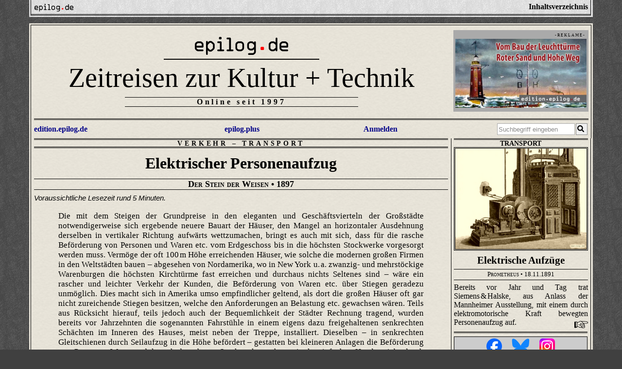

--- FILE ---
content_type: text/html; charset=utf-8
request_url: https://epilog.de/elektrischer-personenaufzug.der-stein-der-weisen.1897
body_size: 13286
content:
<!DOCTYPE html>
<html lang="de">
<head>
<title>Elektrischer Personenaufzug - Der Stein der Weisen - 1897 - epilog.de</title>
<link rel="icon" type="image/vnd.microsoft.icon" href="https://epilog.de/favicon.ico">
<link rel="canonical" href="https://epilog.de/elektrischer-personenaufzug.der-stein-der-weisen.1897" />
<meta name="description" content="Die mit dem Steigen der Grundpreise der Großstädte notwendigerweise sich ergebende neuere Bauart der Häuser, den Mangel an horizontaler Ausdehnung derselben in vertikaler Richtung aufwärts wettzumachen, bringt es auch mit sich, dass für die rasche Beförderung von Personen und Waren vom Erdgeschoss bis in die höchsten Stockwerke vorgesorgt werden muss." />
<meta name="keywords" content="Geschichte,History,Aufzug,Der Stein der Weisen,Transport,Verkehr" />
<meta name="generator" content="epilog.media.publisher 20.1" />
<meta name="robot" content="follow" />
<meta name="viewport" content="width=device-width, initial-scale=1.0" />
<meta name="facebook-domain-verification" content="vh1mzn9cgm7mthlbbela8j6fhw34yp" />
<meta property="og:url" content="https://epilog.de/elektrischer-personenaufzug.der-stein-der-weisen.1897" />
<meta property="og:type" content="article" />
<meta property="og:site_name" content="epilog.de - Zeitreisen zur Kultur + Technik" />
<meta property="og:title" content="Elektrischer Personenaufzug - Der Stein der Weisen - 1897" />
<meta property="og:description" content="Die mit dem Steigen der Grundpreise der Großstädte notwendigerweise sich ergebende neuere Bauart der Häuser, den Mangel an horizontaler Ausdehnung derselben in vertikaler Richtung aufwärts wettzumachen, bringt es auch mit sich, dass für die rasche Beförderung von Personen und Waren vom Erdgeschoss bis in die höchsten Stockwerke vorgesorgt werden muss." />
<meta property="og:image" content="https://epilog.de/mediathek/500/67/5006793.stein-der-weisen.o.jpg" />
<meta http-equiv="content-type" content="text/html; charset=UTF-8" />
<meta http-equiv="expires" content="1800" />
<link rel="stylesheet" id="css-epilog-css-180" href="https://epilog.de/empbasics/css/epilog.css?180" type="text/css" media="all" />
<link rel="stylesheet" id="tools-jquery-fancybox-jquery-fancybox-min-css" href="https://epilog.de/empbasics/tools/jquery.fancybox/jquery.fancybox.min.css" type="text/css" media="all" />
<script type="text/javascript" src="https://epilog.de/empbasics/js/jquery-3.5.1.min.js"></script>
<script type="text/javascript" src="https://epilog.de/empbasics/js/masonry.pkgd.min.js"></script>
<script type="text/javascript" src="https://epilog.de/empbasics/js/infinite-scroll.pkgd.min.js"></script>
<script type="text/javascript" src="https://epilog.de/empbasics/tools/jquery.fancybox/jquery.fancybox.min.js"></script>
<style type="text/css">
.loadhide { display: none; }
@font-face { font-family: "ocra"; src: url("https://epilog.de/empbasics/fonts/ocra.ttf") format("truetype"); }
.em_wrapper { background-color: #404040; background-image: url(https://epilog.de/empbasics/image-bg/bg-schwarz-b.gif); }
.fancybox-bg { background-color: #eee; }
</style>
<script type="text/javascript">
var jemp = new Object();
var pfad = "elektrischer-personenaufzug.der-stein-der-weisen.1897";
var i;
var emplog = 0;
function jempabfragenreset() {
jempabfragen();
jempreset();
}
function jempabfragen() {
jemp.postaction = "jemp";
if ( jemp.adcom ) { var server = "jemp"; } else { var server = "https://epilog.de/jemp"; };
$.post(server, jemp,
function(json) {
if ( typeof json.reload != "undefined") { window.location.href = json.reload; };
$(json.hide).each(function(){ $(this.target).hide("blind"); });
$(json.h).each(function(){ $(this.target).html(this.daten); });
$(json.hs).each(function(){ $(this.target).html(this.daten).show("blind"); });
$(json.hh).each(function(){ $(this.target).hide("blind").html(this.daten); });
$(json.a).each(function(){ $(this.target).append(this.daten); });
$(json.as).each(function(){ $(this.target).append(this.daten).show("blind"); });
$(json.ah).each(function(){ $(this.target).hide("blind").append(this.daten); });
$(json.v).each(function(){ $(this.target).val(this.daten); });
$(json.masonry).each(function(){ var $content = $( this.daten ); $grid.append($content).masonry('appended',$content); });
$(json.bg).each(function(){ $(this.target).css('background-color', this.daten) });
$(json.bc).each(function(){ $(this.target).css('border-color', this.daten) });
$(json.show).each(function(){ $(this.target).show("blind"); });
$(json.hider).each(function(){ $(this.target).hide(); });
$(json.showr).each(function(){ $(this.target).show(); });
pfad = json.pfad;
},"json");
}
function jempreset() {
jemp = {};
$('#emp-misc-script').remove();
$(".loadhide").fadeIn(800);
}
function jempstart() {
$("#emp-waitscreen").show();
jemp.pfad = pfad;
jemp.befehl = "start";
jempabfragenreset();
}
function jempempcontainer(e) {
$("#emp-waitscreen").show();
var ea = e.split("?");
jemp.befehl = ea[0] + "/#emp-container/a?" + ea[1];
jempabfragenreset();
}
$(window).scroll(function() {
if ($(window).scrollTop() > 300) {
$("#emptopbutton").show();
if (emplog < 1) {
jemp.pfad = "elektrischer-personenaufzug.der-stein-der-weisen.1897";
jemp.befehl = "emplog";
jempabfragenreset();
emplog = 1;
}
} else {
$("#emptopbutton").hide();
}
});
</script>
</head>
<body class="home blog">
<div id="em_body" class="bg_grau-b">
<nav class="em_obennavi bg_grau-m">
<div class="em_wrapper_obennavi em_wrapper_obennavi-main">
<div class="em_obennavi-links">
<div style="width: 5rem; padding: .2rem 0 0 2px">
<a href="https://epilog.de/"><img style="width: 100%;" alt="epilog.de" src="https://epilog.de/mediathek/epilog.de.svg"></a>
</div>
</div>
<div class="em_obennavi-rechts" data-fancybox data-src="#em_obennavi_inhalt" href="javascript:;">
<b>Inhaltsverzeichnis</b>
</div>
</div>
</nav>
<nav class="em_obennavi em_obennavi_inhalt">
<div id="em_obennavi_inhalt" class="em_obennavi_inhalt-wrapper em_drahmen-a bg_grau-m">
<p><a href="https://epilog.de"> </a> <a href="https://epilog.de/impressum">&nbsp;Impressum &amp; Datenschutzerklärung</a></p>
<p><b><a href="https://epilog.de/edition">&nbsp;edition.epilog.de</a> • <a href="https://epilog.de/plus">epilog.plus</a> • <a href="https://epilog.de/themenportale">Themenportale</a> • <a href="https://epilog.de/">Zeitreisen</a> • <a href="https://epilog.de/neuigkeiten">tvi-ticker</a></b>
</p><p><b><a href="https://epilog.de/bau-architektur">&nbsp;Bau & Architektur</a></b>
•&nbsp;<a href="https://epilog.de/bruecken">Brücken</a>
•&nbsp;<a href="https://epilog.de/tunnel">Tunnel</a>
•&nbsp;<a href="https://epilog.de/oeffentliche-bauten">Öffentliche Bauten</a>
•&nbsp;<a href="https://epilog.de/wohnungsbau">Wohnungsbau</a>
•&nbsp;<a href="https://epilog.de/sakralbauten">Sakralbauten</a>
</p><p><b><a href="https://epilog.de/verkehr">&nbsp;Verkehr</a></b>
•&nbsp;<a href="https://epilog.de/eisenbahn">Eisenbahn</a>
•&nbsp;<a href="https://epilog.de/fernmeldewesen">Fernmeldewesen</a>
•&nbsp;<a href="https://epilog.de/luftfahrt">Luftfahrt</a>
•&nbsp;<a href="https://epilog.de/oepnv">Nahverkehr</a>
•&nbsp;<a href="https://epilog.de/postwesen">Postwesen</a>
•&nbsp;<a href="https://epilog.de/schifffahrt">Schifffahrt</a>
•&nbsp;<a href="https://epilog.de/strassenverkehr">Straßenverkehr</a>
•&nbsp;<a href="https://epilog.de/transport">Transport</a>
</p><p><b><a href="https://epilog.de/forschung-technik">&nbsp;Forschung & Technik</a></b>
•&nbsp;<a href="https://epilog.de/technik">Technik</a>
•&nbsp;<a href="https://epilog.de/wissenschaft">Wissenschaft</a>
•&nbsp;<a href="https://epilog.de/erfindungen">Erfindungen & Patente</a>
•&nbsp;<a href="https://epilog.de/raumfahrt">Raumfahrt</a>
•&nbsp;<a href="https://epilog.de/elektrotechnik">Elektrotechnik</a>
•&nbsp;<a href="https://epilog.de/antriebe-motoren">Antriebe & Motoren</a>
</p><p><b><a href="https://epilog.de/handel-industrie">&nbsp;Handel & Industrie</a></b>
•&nbsp;<a href="https://epilog.de/bergbau">Bergbau</a>
•&nbsp;<a href="https://epilog.de/druck-papier">Druck & Papier</a>
•&nbsp;<a href="https://epilog.de/lebensmittelproduktion">Lebensmittelproduktion</a>
•&nbsp;<a href="https://epilog.de/maschinenbau">Maschinenbau</a>
•&nbsp;<a href="https://epilog.de/textilproduktion">Textilproduktion</a>
•&nbsp;<a href="https://epilog.de/landwirtschaft">Landwirtschaft</a>
•&nbsp;<a href="https://epilog.de/fabrikation">Fabrikation</a>
•&nbsp;<a href="https://epilog.de/handwerk">Handwerk</a>
</p><p><b><a href="https://epilog.de/daseinsvorsorge">&nbsp;Daseinsvorsorge</a></b>
•&nbsp;<a href="https://epilog.de/energieversorgung">Energieversorgung</a>
•&nbsp;<a href="https://epilog.de/kommunalwirtschaft">Kommunalwirtschaft</a>
•&nbsp;<a href="https://epilog.de/stadtentwicklung">Stadtentwicklung</a>
•&nbsp;<a href="https://epilog.de/wasserwirtschaft">Wasserwirtschaft</a>
•&nbsp;<a href="https://epilog.de/ordnung-sicherheit">Ordnung & Sicherheit</a>
</p><p><b><a href="https://epilog.de/lebenswelten">&nbsp;Lebenswelten</a></b>
•&nbsp;<a href="https://epilog.de/gesellschaft-soziales">Gesellschaft & Soziales</a>
•&nbsp;<a href="https://epilog.de/nachrichtenwesen">Journalismus & Nachrichtenwesen</a>
•&nbsp;<a href="https://epilog.de/kueche-haushalt">Küche & Haushalt</a>
</p><p><b><a href="https://epilog.de/feuilleton">&nbsp;Feuilleton</a></b>
•&nbsp;<a href="https://epilog.de/alltagsgeschichte">Alltagsgeschichte</a>
•&nbsp;<a href="https://epilog.de/land-leute">Land & Leute</a>
•&nbsp;<a href="https://epilog.de/erzaehlung">Erzählungen</a>
•&nbsp;<a href="https://epilog.de/literatur">Literatur</a>
•&nbsp;<a href="https://epilog.de/kino">Kintopp</a>
•&nbsp;<a href="https://epilog.de/reisen">Reisen</a>
•&nbsp;<a href="https://epilog.de/ausstellung">Ausstellung</a>
•&nbsp;<a href="https://epilog.de/vermischtes">Vermischtes</a>
</p><p><b><a href="https://epilog.de/rubriken">&nbsp;Rubriken</a></b>
•&nbsp;<a href="https://epilog.de/lexikon">Lexikon</a>
•&nbsp;<a href="https://epilog.de/zeitschriften">Zeitschriften & Magazine</a>
•&nbsp;<a href="https://epilog.de/fotos-illustrationen">Fotos & Illustrationen</a>
</p>
</div>
</nav>
<div class="em_wrapper_grid bg_papier-old">
<div class="em_wrapper_grid_border">
<div class="em_grid">
<div class="grid_col_sizer"></div>
<div class="em_grid_item em_grid_item_kopf">
<div class="em_wrapper_kopf">
<div class="em_kopf_seite-links"><aside>
<div class="em_rklm_wrapper em_rklm_head" style="width: 99%; margin: 0 auto;"><div style="background-color: #aaa; max-width:280px;">
<a style="color: #000; text-decoration: none;" href="https://epilog.de/kurd-lasswitz.auf-der-seifenblase.9783741240638">
<div style="margin:0; padding: 2px 5px 1px 0; text-align: right; font-size: 8px;">- R E K L A M E -</div>
<div style="text-align:center; max-width:99%; margin: 2px auto 0 auto; padding: 0; position:relative;">
<img src="https://epilog.de/mediathek/500/09/5000907.eed.8.004.lasswitz-seifenblase.9783741240638.edt.m.jpg" alt="Kurd Laßwitz: Auf der Seifenblase" width=100% height=auto />
</div>
</a>
</div></div>
</aside></div>
<div class="em_kopf_seite-mitte">
<div>
<div class="em_kopf_logo-epilog"><a href="https://epilog.de/"><img style="width: 100%;" alt="epilog.de" src="https://epilog.de/mediathek/epilog.de.svg"></a></div>
<div class="em_kopf_titel-zr"><a href="https://epilog.de/">Zeitreisen&nbsp;zur Kultur&nbsp;+&nbsp;Technik</a></div>
<div class="em_kopf_slogan">Online seit 1997</div>
</div>
</div>
<div class="em_kopf_seite-rechts"><aside>
<div class="em_rklm_wrapper em_rklm_head" style="width: 99%; margin: 0 auto;"><div style="background-color: #aaa; max-width:280px;">
<a style="color: #000; text-decoration: none;" href="https://epilog.de/vom-bau-der-leuchttuerme-roter-sand-und-hohe-weg.9783751922173">
<div style="margin:0; padding: 2px 5px 1px 0; text-align: right; font-size: 8px;">- R E K L A M E -</div>
<div style="text-align:center; max-width:99%; margin: 2px auto 0 auto; padding: 0; position:relative;">
<img src="https://epilog.de/mediathek/501/78/5017872.leuchttuerme-roter-sand-und-hohe-weg.9783751922173.m.jpg" alt="Vom Bau der Leuchttürme Roter Sand und Hohe Weg" width=100% height=auto />
</div>
</a>
</div></div>
</aside></div>
</div>
<div class="em_kopf_unten" style="">
<div class="em_kopf_unten_links"><a href="https://epilog.de/edition">edition.epilog.de</a></div>
<div class="em_kopf_unten_mitte"><a href="https://epilog.de/plus">epilog.plus</a></div>
<div class="em_kopf_unten_rechts"><a href="https://steadyhq.com/oauth/authorize?response_type=code&client_id=80afdb28-4b0f-493e-9d2c-85fdc346e86e&redirect_uri=https://epilog.de/steadyapi&scope=read&state=emin-zr">Anmelden</a></div>
<div class="em_kopf_unten_suche"><form action="https://epilog.de/suche" method="post"><input id="epilog-suche" name="suche" type="text" autocomplete="off" placeholder="Suchbegriff eingeben"><button type="submit"><img style="width: 1.1em; margin-left: -.3em; margin-bottom: -.1em;" src="https://epilog.de/empbasics/iconsvg/search.svg"/></button></form></div>
</div>
</div>
<div class="em_grid_item em_teasereins_5sp">
<article class="em_wrapper_teaser">
<h5 class="em_teaser_rubrik em_teaser_rubrik_img bg_papier-old"><a href="https://epilog.de/transport">Transport</a></h5>
<div class="em_wrapper_teaser_link bg_papier-old">
<a class="em_teaser_link" href="https://epilog.de/elektrische-aufzuege.prometheus.1891">
<div class="em_img_teaser_wrapper">
<figure class="em_img_teaser">
<img class="" style ="" src="https://epilog.de/mediathek/502/02/5020238.elektrisch-betriebener-fahrstuhl.m.jpg" alt="Elektrisch betriebener Fahrstuhl" width=100% height=auto 
srcset="https://epilog.de/mediathek/502/02/5020238.elektrisch-betriebener-fahrstuhl.m.jpg 640w,
https://epilog.de/mediathek/502/02/5020238.elektrisch-betriebener-fahrstuhl.o.jpg 1280w" />
</figure>
</div>
<h2 class="em_teaser_titel">Elektrische Aufzüge</h2>
<h3 class="em_teaser_quelle"><span class="em_zf_kptlchn">Prometheus</span> • 18.11.1891</h3>
<p class="em_teaser_text" style="position: relative;">Bereits vor Jahr und Tag trat Siemens&#x202f;&&#x202f;Halske, aus Anlass der Mannheimer Ausstellung, mit einem durch elektromotorische Kraft bewegten Personenaufzug auf. <span style="padding-right: 2em;">&nbsp;</span><span style="position: absolute; bottom: -8px; right: -2px; max-width:75%; padding: 1px 2px;
font-size: 0.9rem; text-align: right; color: #000;"><img src="https://epilog.de//empbasics/iconsvg/hand.svg" style="width: auto; height: 1.1em;"></span></p>
</a>
</div>
</article>
</div>
<div class="em_grid_item em_grid_item_beitrag">
<main class="em_wrapper_beitrag">
<h5 class="em_beitrag_rubrik"><span class="em_beitrag_rubrik_haupt"><a href="https://epilog.de/verkehr">Verkehr</a> – </span><a href="https://epilog.de/transport">Transport</a></h5>
<article class="beitrag">
<header>
<h1>Elektrischer Personenaufzug</h1>
<h2><a href="https://epilog.de/stein-der-weisen"><span class="em_zf_kptlchn">Der Stein der Weisen</span></a> • 1897</h2> </header>
<div class="em_divblock-flex clearfix" style="margin: .5em auto 1rem auto;">
<div class="em_divflex-item2" style="text-align:left;"><i class="em_font-sansserif">Voraussichtliche Lesezeit rund 5&nbsp;Minuten.</i></div>
<div class="em_divflex-item" style="text-align:right;"></div>
</div>
<p class="normal-00">Die mit dem Steigen der Grundpreise in den eleganten und Geschäftsvierteln der Großstädte notwendigerweise sich ergebende neuere Bauart der Häuser, den Mangel an horizontaler Ausdehnung derselben in vertikaler Richtung aufwärts wettzumachen, bringt es auch mit sich, dass für die rasche Beförderung von Personen und Waren etc. vom Erdgeschoss bis in die höchsten Stockwerke vorgesorgt werden muss. Vermöge der oft 100&#x202f;m Höhe erreichenden Häuser, wie solche die modernen großen Firmen in den Weltstädten bauen –&nbsp;abgesehen von Nordamerika, wo in New York u.&#x202f;a. zwanzig- und mehrstöckige Warenburgen die höchsten Kirchtürme fast erreichen und durchaus nichts Seltenes sind&nbsp;– wäre ein rascher und leichter Verkehr der Kunden, die Beförderung von Waren etc. über Stiegen geradezu unmöglich. Dies macht sich in Amerika umso empfindlicher geltend, als dort die großen Häuser oft gar nicht zureichende Stiegen besitzen, welche den Anforderungen an Belastung etc. gewachsen wären. Teils aus Rücksicht hierauf, teils jedoch auch der Bequemlichkeit der Städter Rechnung tragend, wurden bereits vor Jahrzehnten die sogenannten Fahrstühle in einem eigens dazu freigehaltenen senkrechten Schächten im Inneren des Hauses, meist neben der Treppe, installiert. Dieselben –&nbsp;in senkrechten Gleitschienen durch Seilaufzug in die Höhe befördert&nbsp;– gestatten bei kleineren Anlagen die Beförderung von Personen, Waren u.&#x202f;dgl. nach den oberen Stockwerken schon mittelst einfachen Handantriebs durch einen Bediensteten des Hauses. Für andere größere Aufzüge dagegen dient motorischer Betrieb, durch Gasmotoren, Dampfmaschinen und vornehmlich in neuester Zeit durch die Elektrizität als besonders geeignete Kraftquelle. Nach der schon erwähnten riesigen Höhe der Kaufhäuser in Amerikas Metropolen ist es wohl klar, dass dort besondere Sorgfalt auf die technische Vervollkommnung der Lifts aller Systeme verwendet wird, wobei wieder in erster Reihe die Elektrizität als Betriebskraft in Betracht kommt.</p>
<p class="normal">Die <span class="em_zf_firma">Elektron Manu&shy;facturing Company</span> in Spring&shy;field, Massachusetts, baut zur Zeit Aufzüge mit elektrischem Betrieb für die höchsten Häuser und größten Lasten, indem diese Vorrichtungen eine Arbeitsleistung von 5&#x202f;–&#x202f;6&#x202f;PS entwickeln und dabei Lasten von 800&#x202f;–&#x202f;2000&#x202f;kg in einer Minute 15&#x202f;–&#x202f;60&#x202f;m hochzuheben vermögen.</p>
<span class=" em_kasten em_kasten_3r" style="position:relative; "><a href="https://epilog.de/mediathek/501/99/5019941.elektrischer-aufzug.o.jpg" data-fancybox="gallery" data-caption="Elektrischer Aufzug für feuersichere Gebäude." class="em_zoomin">
<img class="em_drahmen-a" style ="" src="https://epilog.de/mediathek/501/99/5019941.elektrischer-aufzug.o.jpg" alt="Elektrischer Aufzug" width=100% height=auto
srcset="https://epilog.de/mediathek/501/99/5019941.elektrischer-aufzug.o.jpg 282w" /></a><span class="em_foto_kbu">Elektrischer Aufzug für feuersichere Gebäude.</span></span>
<p class="normal">Aus der hier aufgenommenen Abbildung ist die Konstruktion und Anlage eines solchen Aufzugs –&nbsp;und zwar für die Beförderung von Personen&nbsp;– für Lasten bis 250&#x202f;kg und einer Hubhöhe von 30&#x202f;m pro Minute, zu entnehmen. Derartige Anlagen sind in Nordamerika für die ganz aus Eisen und Stein ausgeführten, feuerfesten Häuser nunmehr schon zahlreich installiert, da die Sicherheit und die Leistungsfähigkeit dieser Lifts viel für sich sprechen.</p>
<p class="normal">Im untersten Geschoss des Hauses befindet sich nämlich auf einem aus Ziegeln gemauerten und von einer starken Eisenplatte gekrönten Fundament in diesem isoliert verankert der elektrische Motor von nur geringen Dimensionen, aber großer Stärke. In dem für die Passage des Fahrstuhles bestimmten Schacht führen vier Stahlschienen senkrecht nach aufwärts und halten in ihrem quadratischen Zwischenraum den Fahrstuhl. Rollen und Leiträder regeln die Führung der Aufzugs&shy;seile, an welchen der elegant aus bronziertem Eisengitterwerk konstruierte Fahrstuhl aufgehängt ist. Die Fördermaschine selbst besteht in einer sogenannten Wurmschraubenanlage, welche die gleichmäßige und sichere Gleitung des Fahrstuhles bewirkt. Die Trommel –&nbsp;unten im Bild sichtbar&nbsp;– welche zur Aufwicklung des ›endlosen‹ Seils dient, sowie der Motor zur Drehung dieser Trommel und die automatischen, aus Zahnrädern mit Schrauben ohne Ende bestehenden Bremsvorrichtungen, welche die Feststellung der Maschine in den einzelnen Haltepunkten der Stockwerke etc. vermitteln, sind auf einer schweren, mächtigen Gusseisenplatte montiert. Die Zugspindel ist aus Kanonenmetall gefertigt und mit einem Zahnrad gekuppelt, welche Teile in einem sich selbsttätig ölenden Gehäuse laufen. Der elektrische Motor wirkt direkt auf die Spindel durch eine isolierte Kuppelung, welche zugleich als Bremse funktioniert. Eine sorgsam durchgeführte Isolierung des Motors von allen anderen metallischen Teilen des Aufzuges schließt eine Ablenkung des elektrischen Stroms und damit Störungen im Betrieb des Fahrstuhles aus. Im Grunde des Bildes sind weiters die eisernen Rollen ersichtlich, welche an der dort gleichfalls eingelagerten Eisenplatte angenietet sind und die Leitung des Aufzugs&shy;seiles sichern. Letzteres läuft in sechs zueinander parallelen Strängen über alle Rollen und gewährleistet die sichere Balan&shy;zierung des Fahrstuhls. Am Kopfende des Zugwerks laufen die Seilstränge über geschmiedete Eisenrollen, welche sich um Stahlschäfte als Achsen drehen und sich gleicherweise automatisch ölen. Mächtige Stahl&shy;traversen, deren Anordnung. die Abbildung erkennen lässt, dienen den Rollen oben als Stützpunkte und sind wieder ihrerseits in dem Mauerwerke des Gebäudes, von dem sie senkrecht vorspringen, verankert. Die eisernen senkrechten Gleitschienen bewirken vermöge ihrer vorzüglichen Konstruktion und Ölung ein geräuschloses Auf- und Abwärtsfahren des Fahrstuhls. Letzterer trägt an der inneren Seite die Regulier&shy;werke für die Einleitung des elektrischen Stroms in die Aufzugs&shy;vorrichtung, welche Anlage im Bild angegeben ist. Der Helm des Fahrstuhles hält ferner die Querstange mit gekerbten Enden zum Einspielen in die Gleitschienen, während die Seitenwände des Fahrstuhls gleicherweise mit den die Schienen umfassenden halbhohlen Stahlläufern ausgestattet sind. Durch dichtes Anpressen aller dieser hohlen Rinnen an die Gleitschienen erscheint ein Ausgleiten des Fahrstuhls aus letzteren unmöglich.</p>
<p class="normal">Die Aktion des Fahrstuhls geschieht durch Einstellung der vorange&shy;deuteten Anlage im Fahrstuhl selbst ganz leicht und nach Belieben des Benützenden, ebenso wie das Anhalten und die Rückwärts-, beziehungsweise Abwärts&shy;dirigierung. Außerdem besitzt der Fahrstuhl elektrische Beleuchtung und einen Anmelder, der das Erreichen eines jeden Stockwerkes selbsttätig ankündigt.</p>
<p class="normal">Von besonderer Vollendung sind die Einrichtungen, welche die absolute Sicherheit des Aufzugs auch dann verbürgen, wenn durch irgendeinen Anlass ein Teil im Gesamtmechanismus versagen, ein Seil reißen oder eine sonstige Störung eintreten sollte, worin der Natur der Sache nach der Hauptwert eines guten Personenlifts liegt. Das Seil des vorstehend geschilderten Aufzugs ist nämlich ›endlos‹ und führt vorerst über ein Leitrad oberhalb der Verankerung am oberen Ende des Lifts, um sodann über eine Richtrolle am Ende des Zugs und schließlich rund um die Sicherheitstrommel des Fahrstuhles zu laufen. Durch Federkraft wird das Seil gezwungen, stets parallel mit der Fahrtrichtung des Fahrstuhls zu laufen. Durch weitere Kontaktschließungen des Stroms werden endlich, sobald ein zu rasches Ablaufen des Seils gefährlich werden könnte, Stoppungen hervorgerufen, welche ihrerseits den Lauf des Fahrstuhls regeln. Über dem Motor befindet sich endlich ein Rheostat, zur Regulierung der Stärke des elektrischen Stroms, welche Anlage im Bild unten links gezeichnet ist. Neben dem Fahrstuhl, etwas unterhalb links von demselben, ist im Bild eine ebenfalls in zwei senkrechten Schienen gleitende schwere Gusseisenplatte zu sehen, welche als Gegengewicht für den Fahrstuhl mit diesem die entsprechenden Bewegungen mitmacht und die Balan&shy;zierung gewährleistet, sowie, da sie dasselbe Gewicht wie der Fahrstuhl besitzt, die Arbeit des Motors beim Auswinden erklecklich vermindert.</p>
</article></main>
<div class="clearfix"></div>
<aside><div class="beitrag-share">
<a class="shareicon" href="javascript:;" onclick="javascript: window.open('https://www.facebook.com/sharer/sharer.php?u=https%3A%2F%2Fepilog.de%2Felektrischer-personenaufzug.der-stein-der-weisen.1897', 'Teilen', 'width=500,height=500,left=100,top=100');"><img title="Bei Facebook teilen" src="https://epilog.de/empbasics/iconsvg/facebook.svg"></a>
<a class="shareicon" href="javascript:;" onclick="javascript: window.open('https://bsky.app/intent/compose?text=https%3A%2F%2Fepilog.de%2Felektrischer-personenaufzug.der-stein-der-weisen.1897', 'Teilen', 'width=600,height=500,left=100,top=100');"><img title="Bei Bluesky teilen" src="https://epilog.de/empbasics/iconsvg/bluesky-square2.svg"></a>
<a class="shareicon" href="javascript:;" onclick="javascript: window.open('https://twitter.com/intent/tweet?url=https%3A%2F%2Fepilog.de%2Felektrischer-personenaufzug.der-stein-der-weisen.1897&text=Elektrischer+Personenaufzug+-+Der+Stein+der+Weisen+-+1897++%23Geschichte+%23History+%23Aufzug+%23DerSteinderWeisen+%23Transport+%23Verkehr');"><img title="Bei Twitter teilen" src="https://epilog.de/empbasics/iconsvg/twitter-square.svg"></a>
<a class="shareicon" href="javascript:;" onclick="javascript: window.open('https://plus.google.com/share?url=https%3A%2F%2Fepilog.de%2Felektrischer-personenaufzug.der-stein-der-weisen.1897', 'Teilen', 'width=500,height=500,left=100,top=100');"><img title="Bei Google+ teilen" src="https://epilog.de/empbasics/iconsvg/google-plus-square.svg"></a>
<a class="shareicon showmobil" href="whatsapp://send?text=Elektrischer+Personenaufzug+-+Der+Stein+der+Weisen+-+1897+https%3A%2F%2Fepilog.de%2Felektrischer-personenaufzug.der-stein-der-weisen.1897"><img title="Bei Whatsapp teilen" src="https://epilog.de/empbasics/iconsvg/whatsapp-square.svg"></a>
<a class="shareicon" href="javascript:;" onclick="javascript: window.open('https://www.xing.com/social_plugins/share?url=https%3A%2F%2Fepilog.de%2Felektrischer-personenaufzug.der-stein-der-weisen.1897');"><img title="Bei Xing teilen" src="https://epilog.de/empbasics/iconsvg/xing-square.svg"></a>
<a class="shareicon" href="javascript:;" onclick="javascript: window.open('https://www.linkedin.com/shareArticle?mini=true&url=https%3A%2F%2Fepilog.de%2Felektrischer-personenaufzug.der-stein-der-weisen.1897&title=Elektrischer+Personenaufzug+-+Der+Stein+der+Weisen+-+1897', 'Teilen', 'width=500,height=500,left=100,top=100');"><img title="Bei LinkedIn teilen" src="https://epilog.de/empbasics/iconsvg/linkedin.svg"></a>
<a class="shareicon" href="mailto:?body=https://epilog.de/elektrischer-personenaufzug.der-stein-der-weisen.1897%0A%0AElektrischer Personenaufzug - Der Stein der Weisen - 1897%0ADie mit dem Steigen der Grundpreise der Großstädte notwendigerweise sich ergebende neuere Bauart der Häuser, den Mangel an horizontaler Ausdehnung derselben in vertikaler Richtung aufwärts wettzumachen, bringt es auch mit sich, dass für die rasche Beförderung von Personen und Waren vom Erdgeschoss bis in die höchsten Stockwerke vorgesorgt werden muss.&subject=Elektrischer Personenaufzug - Der Stein der Weisen - 1897"><img title="Per E-Mail versenden" src="https://epilog.de/empbasics/iconsvg/mail-square.svg"></a></div></aside>
<aside><div class="beitrag-info"><p><b><a href="https://epilog.de/themenportale">Kategorien, Themen und Rubriken</a></b></p><div class="liste"><p>•&nbsp;<a href="aufzug">Aufzug</a> •&nbsp;<a href="stein-der-weisen">Der Stein der Weisen</a> •&nbsp;<a href="transport">Transport</a> •&nbsp;<a href="verkehr">Verkehr</a></p></div></div></aside>
<p class="beitrag-epilog-date">• Auf epilog.de am 7. März 2024 veröffentlicht</p>
<aside>
<div class="em_drahmen-b" style="margin: .5rem 6px 0 5px;"></div>
<div class="em_rklm_wrapper"><div class="bg_braun-link _em_divbvoll em_srahmen-a" style="margin: 1rem 10px; padding: 0; ">
<a style="color: #000; text-decoration: none;" href="https://epilog.de/neue-bahnen-denken.9783758371844">
<div style="margin:0; padding: 2px 5px 1px 0; text-align: right; font-size: 8px;">- R E K L A M E -</div>
<div class="em_divblock-flex clearfix" style="padding: 0 10px 5px 10px; ">
<div class="em_divflex-item" style="text-align:center; min-width:150px; max-width:200px; margin: 0 auto; padding: 0 0 .5em 0 ;">
<img class="em_schatten" src="https://epilog.de/mediathek/502/01/5020164.neue-bahnen-denken.9783758371844.m.jpg" alt="Neue Bahnen denken - Alternative Schienenverkehrskonzepte im 19. Jahrhundert" width=100% height=auto />
</div>
<div class="em_divflex-item-2" style="padding: 0 2px 0 10px; position:relative;">
<span class="pk pk_normal-00 pk_normal-l" style="hyphens: none;"><b>Neue Bahnen denken</b></span>
<span class="pk pk_normal-00 pk_normal-l" style="font-size: 85%;"><b>Alternative Schienenverkehrskonzepte im 19. Jahrhundert</b></span>
<span class="pk pk_normal-10 pk_normal-l" style="font-size: 90%; margin-top: .5em;">Die Aufbruchstimmung und der technische Fortschritt im 19. Jahrhundert führten zu immer neuen Erfindungen, die den Verkehr beschleunigen und&#x202f;…</span>
<div style="margin-bottom: 35px;"></div>
<span style="position: absolute; bottom: 0; right: -14px; max-width:85%; width: 300px; background-color: #aaa; padding: 7px 10px 2px 10px; text-align: left;"><img style="width: 80%;" alt="edition.epilog.de" src="https://epilog.de/mediathek/edition.epilog.de.svg"></span>
</div>
</div>
</a>
</div></div>
</aside>
</div>
<div class="clearfix"></div>
<div class="em_grid_item em_teasereins_4sp">
<article class="em_wrapper_teaser">
<h5 class="em_teaser_rubrik em_teaser_rubrik_img bg_papier-old"><a href="https://epilog.de/transport">Transport</a></h5>
<div class="em_wrapper_teaser_link bg_papier-old">
<a class="em_teaser_link" href="https://epilog.de/elektrische-aufzuege.prometheus.1891">
<div class="em_img_teaser_wrapper">
<figure class="em_img_teaser">
<img class="" style ="" src="https://epilog.de/mediathek/502/02/5020238.elektrisch-betriebener-fahrstuhl.m.jpg" alt="Elektrisch betriebener Fahrstuhl" width=100% height=auto 
srcset="https://epilog.de/mediathek/502/02/5020238.elektrisch-betriebener-fahrstuhl.m.jpg 640w,
https://epilog.de/mediathek/502/02/5020238.elektrisch-betriebener-fahrstuhl.o.jpg 1280w" />
</figure>
</div>
<h2 class="em_teaser_titel">Elektrische Aufzüge</h2>
<h3 class="em_teaser_quelle"><span class="em_zf_kptlchn">Prometheus</span> • 18.11.1891</h3>
<p class="em_teaser_text" style="position: relative;">Bereits vor Jahr und Tag trat Siemens&#x202f;&&#x202f;Halske, aus Anlass der Mannheimer Ausstellung, mit einem durch elektromotorische Kraft bewegten Personenaufzug auf. <span style="padding-right: 2em;">&nbsp;</span><span style="position: absolute; bottom: -8px; right: -2px; max-width:75%; padding: 1px 2px;
font-size: 0.9rem; text-align: right; color: #000;"><img src="https://epilog.de//empbasics/iconsvg/hand.svg" style="width: auto; height: 1.1em;"></span></p>
</a>
</div>
</article>
</div>
<div class="em_grid_item em_teasereins_5sp">
<article class="em_wrapper_teaser">
<h5 class="em_teaser_rubrik em_teaser_rubrik_img bg_papier-old"><a href="https://epilog.de/postwesen">Postwesen</a></h5>
<div class="em_wrapper_teaser_link bg_papier-old">
<a class="em_teaser_link" href="https://epilog.de/luft-eisenbahnen-in-london.die-gartenlaube.1865">
<div class="em_img_teaser_wrapper">
<figure class="em_img_teaser">
<img class="" style ="" src="https://epilog.de/mediathek/501/78/5017830.dgl.1865.0794.01.w.pneumatische-eisenbahn.m.jpg" alt="pneumatische-eisenbahn" width=100% height=auto 
srcset="https://epilog.de/mediathek/501/78/5017830.dgl.1865.0794.01.w.pneumatische-eisenbahn.m.jpg 640w,
https://epilog.de/mediathek/501/78/5017830.dgl.1865.0794.01.w.pneumatische-eisenbahn.o.jpg 1280w" />
</figure>
</div>
<h2 class="em_teaser_titel">Die Luft-Eisenbahnen in London</h2>
<h3 class="em_teaser_quelle"><span class="em_zf_kptlchn">Die Gartenlaube</span> • 1865</h3>
<p class="em_teaser_text" style="position: relative;">Vor kurzem wurde ein neues Glied in der Kette der merkwürdigen Unternehmungen vollendet, welche bestimmt sind, teils die Flut des entschieden unbequem gewordenen Weltverkehrs in den Straßen von London auf gewisse Grenzen zu reduzieren, teils die Nachteile zu mindern, welche die ungeheuren räumlichen Entfernungen der Hauptstadt der Lokomotion und dem geschäftlichen Verkehr auferlegen. <span style="padding-right: 2em;">&nbsp;</span><span style="position: absolute; bottom: -8px; right: -2px; max-width:75%; padding: 1px 2px;
font-size: 0.9rem; text-align: right; color: #000;"><img src="https://epilog.de//empbasics/iconsvg/epilog-plus-logo.svg" style="width: auto; height: 1.3em;"></span></p>
</a>
</div>
</article>
</div>
<div class="em_grid_item">
<div class="em_wrapper_teaser">
<div style="margin: 0 4px 7px 3px; border-top: 3px #000 double;"></div>
<div style="margin: 0 4px 7px 3px; padding: 3px 2px 1px 2px; border: 1px #000 solid; text-align: center; background-color: #ccc;">
<a href="https://www.facebook.com/epilog.de" target="_new"><img style="height: 32px;" title="epilog.de bei Facebook" src="https://epilog.de/empbasics/iconsvg/facebook_color.svg"></a>
<a style="padding-left: 1rem" href="https://bsky.app/profile/epilog-de.bsky.social" target="_new"><img style="height: 32px;" title="epilog.de auf Bluesky" src="https://epilog.de/empbasics/iconsvg/bluesky_color.svg"></a>
<a style="padding-left: 1rem" href="https://www.instagram.com/epilog.de" target="_new"><img style="height: 32px;" title="epilog.de auf Instagram" src="https://epilog.de/empbasics/iconsvg/instagram_color.svg"></a>
</div>
<h5 class="em_teaser_rubrik em_teaser_rubrik_img">Reklame</h5>
<a class="em_teaser_link" href="https://epilog.de/dominik-konzentrierte-energie.9783695110292">
<div class=" em_img_teaser_wrapper" style="padding: 2px 5px 0 4px;">
<figure class="em_img_teaser" style="border: 1px #000 solid;" onmouseover="$(this).css('border-color','#f00');" onmouseout="$(this).css('border-color','#000');">
<img src="https://epilog.de/mediathek/502/38/5023864.dominik-konzentrierte-energie.o.jpg" width=100% height=auto>
</figure>
</div>
</a>
</div>
</div>
<div class="em_grid_item em_teasereins_4sp">
<article class="em_wrapper_teaser">
<h5 class="em_teaser_rubrik em_teaser_rubrik_img bg_papier-old"><a href="https://epilog.de/postwesen">Postwesen</a></h5>
<div class="em_wrapper_teaser_link bg_papier-old">
<a class="em_teaser_link" href="https://epilog.de/luft-eisenbahnen-in-london.die-gartenlaube.1865">
<div class="em_img_teaser_wrapper">
<figure class="em_img_teaser">
<img class="" style ="" src="https://epilog.de/mediathek/501/78/5017830.dgl.1865.0794.01.w.pneumatische-eisenbahn.m.jpg" alt="pneumatische-eisenbahn" width=100% height=auto 
srcset="https://epilog.de/mediathek/501/78/5017830.dgl.1865.0794.01.w.pneumatische-eisenbahn.m.jpg 640w,
https://epilog.de/mediathek/501/78/5017830.dgl.1865.0794.01.w.pneumatische-eisenbahn.o.jpg 1280w" />
</figure>
</div>
<h2 class="em_teaser_titel">Die Luft-Eisenbahnen in London</h2>
<h3 class="em_teaser_quelle"><span class="em_zf_kptlchn">Die Gartenlaube</span> • 1865</h3>
<p class="em_teaser_text" style="position: relative;">Vor kurzem wurde ein neues Glied in der Kette der merkwürdigen Unternehmungen vollendet, welche bestimmt sind, teils die Flut des entschieden unbequem gewordenen Weltverkehrs in den Straßen von London auf gewisse Grenzen zu reduzieren, teils die Nachteile zu mindern, welche die ungeheuren räumlichen Entfernungen der Hauptstadt der Lokomotion und dem geschäftlichen Verkehr auferlegen. <span style="padding-right: 2em;">&nbsp;</span><span style="position: absolute; bottom: -8px; right: -2px; max-width:75%; padding: 1px 2px;
font-size: 0.9rem; text-align: right; color: #000;"><img src="https://epilog.de//empbasics/iconsvg/epilog-plus-logo.svg" style="width: auto; height: 1.3em;"></span></p>
</a>
</div>
</article>
</div>
<div class="em_grid_item">
<article class="em_wrapper_teaser">
<h5 class="em_teaser_rubrik em_teaser_rubrik_img bg_papier-old"><a href="https://epilog.de/transport">Transport</a></h5>
<div class="em_wrapper_teaser_link bg_papier-old">
<a class="em_teaser_link" href="https://epilog.de/universal-foerdergestell-fuer-bremsberge.polytechnisches-journal.1878">
<div class="em_img_teaser_wrapper" style="margin-top: -4px;">
<figure class="em_img_teaser" style="padding-top: 3px; border: none; border-top: 3px #000 double;">
<img class="" style ="" src="https://epilog.de/mediathek/502/38/5023890.universal-foerdergestell-fuer-bremsberge.m.jpg" alt="Universal-Fördergestell für Bremsberge" width=100% height=auto 
srcset="https://epilog.de/mediathek/502/38/5023890.universal-foerdergestell-fuer-bremsberge.m.jpg 640w,
https://epilog.de/mediathek/502/38/5023890.universal-foerdergestell-fuer-bremsberge.o.jpg 1080w" />
</figure>
</div>
<h2 class="em_teaser_titel">Universal-Fördergestell für Bremsberge</h2>
<h3 class="em_teaser_quelle"><span class="em_zf_kptlchn">Polytechnisches Journal</span> • 1878</h3>
<p class="em_teaser_text" style="position: relative;">Bei der Anordnung besteht das Fördergestell aus zwei Teilen, dem eigentlichen Wagen, dessen Konstruktion von dem Neigungswinkel unabhängig ist, und dem Fördergefäßträger. <span style="padding-right: 2em;">&nbsp;</span><span style="position: absolute; bottom: -8px; right: -2px; max-width:75%; padding: 1px 2px;
font-size: 0.9rem; text-align: right; color: #000;"><img src="https://epilog.de//empbasics/iconsvg/hand.svg" style="width: auto; height: 1.1em;"></span></p>
</a>
</div>
</article>
</div>
<div class="em_grid_item">
<article class="em_wrapper_teaser">
<h5 class="em_teaser_rubrik em_teaser_rubrik_img bg_papier-old"><a href="https://epilog.de/verkehr">Verkehr</a></h5>
<div class="em_wrapper_teaser_link bg_papier-old">
<a class="em_teaser_link" href="https://epilog.de/die-drahtseilbahn.die-gartenlaube.1892">
<div class="em_img_teaser_wrapper">
<figure class="em_img_teaser">
<img class="" style ="" src="https://epilog.de/mediathek/500/13/5001339.drahtseilbahn-neue-welt-berlin.m.jpg" alt="Die Drahtseilbahn im Berliner Vergnügungslokal ›Die Neue Welt‹" width=100% height=auto 
srcset="https://epilog.de/mediathek/500/13/5001339.drahtseilbahn-neue-welt-berlin.m.jpg 640w,
https://epilog.de/mediathek/500/13/5001339.drahtseilbahn-neue-welt-berlin.o.jpg 1280w" />
</figure>
</div>
<h2 class="em_teaser_titel">Die Drahtseilbahn im Berliner Vergnügungslokal ›Die Neue Welt‹</h2>
<h3 class="em_teaser_quelle"><span class="em_zf_kptlchn">Die Gartenlaube</span> • 1892</h3>
<p class="em_teaser_text" style="position: relative;">Während die Seilbahnen bisher nur zur Güterbeförderung bestimmt waren, hat ein Berliner Vergnügungslokal, ›Die Neue Welt‹, zur Unterhaltung und zur Beförderung seiner Gäste eine Drahtseilbahn angelegt. <span style="padding-right: 2em;">&nbsp;</span><span style="position: absolute; bottom: -8px; right: -2px; max-width:75%; padding: 1px 2px;
font-size: 0.9rem; text-align: right; color: #000;"><img src="https://epilog.de//empbasics/iconsvg/hand.svg" style="width: auto; height: 1.1em;"></span></p>
</a>
</div>
</article>
</div>
<div class="em_grid_item">
<article class="em_wrapper_teaser">
<h5 class="em_teaser_rubrik em_teaser_rubrik_img bg_papier-old"><a href="https://epilog.de/transport">Transport</a></h5>
<div class="em_wrapper_teaser_link bg_papier-old">
<a class="em_teaser_link" href="https://epilog.de/die-luft-oder-roehren-post-in-london.polytechnisches-journal.1863">
<div class="em_img_teaser_wrapper">
<figure class="em_img_teaser">
<img class="" style ="" src="https://epilog.de/mediathek/501/33/5013363.luft-oder-roehren-post-in-london.m.jpg" alt="Luft- oder Röhren-Post in London" width=100% height=auto 
srcset="https://epilog.de/mediathek/501/33/5013363.luft-oder-roehren-post-in-london.m.jpg 640w,
https://epilog.de/mediathek/501/33/5013363.luft-oder-roehren-post-in-london.o.jpg 1280w" />
</figure>
</div>
<h2 class="em_teaser_titel">Die Luft- oder Röhren-Post in London</h2>
<h3 class="em_teaser_quelle"><span class="em_zf_kptlchn">Polytechnisches Journal</span> • 1863</h3>
<p class="em_teaser_text" style="position: relative;">Die Luft- oder Röhrenpost ist unzweifelhaft eine besondere Form der atmosphärischen Eisenbahn, aber eine von allen bisher vergeblich versuchten abweichende, welche ihren Erfolg der Annahme von drei Grundprinzipien verdankt, die bei dem früheren atmosphärischen Eisenbahnsystem unberücksichtigt blieben. <span style="padding-right: 2em;">&nbsp;</span><span style="position: absolute; bottom: -8px; right: -2px; max-width:75%; padding: 1px 2px;
font-size: 0.9rem; text-align: right; color: #000;"><img src="https://epilog.de//empbasics/iconsvg/hand.svg" style="width: auto; height: 1.1em;"></span></p>
</a>
</div>
</article>
</div>
<div class="em_grid_item">
<article class="em_wrapper_teaser">
<h5 class="em_teaser_rubrik em_teaser_rubrik_img bg_papier-old"><a href="https://epilog.de/transport">Transport</a></h5>
<div class="em_wrapper_teaser_link bg_papier-old">
<a class="em_teaser_link" href="https://epilog.de/elektrische-aufzug.elektrotechnische-zeitschrift.1880">
<div class="em_img_teaser_wrapper">
<figure class="em_img_teaser">
<img class="" style ="" src="https://epilog.de/mediathek/502/16/5021637.fahrstuhl.m.jpg" alt="Fahrstuhl" width=100% height=auto 
srcset="https://epilog.de/mediathek/502/16/5021637.fahrstuhl.m.jpg 640w,
https://epilog.de/mediathek/502/16/5021637.fahrstuhl.o.jpg 1080w" />
</figure>
</div>
<h2 class="em_teaser_titel">Der elektrische Aufzug</h2>
<h3 class="em_teaser_quelle"><span class="em_zf_kptlchn">Elektrotechnische Zeitschrift</span> • November 1880</h3>
<p class="em_teaser_text" style="position: relative;">Die Kraftübertragung durch dynamoelektrische Maschinen hat in dem von der Firma Siemens&#x202f;&&#x202f;Halske in Mannheim ausgestellten Aufzug <i>(Lift)</i> für Personen eine neue Anwendung gefunden, die von großer Bedeutung zu werden verspricht. <span style="padding-right: 2em;">&nbsp;</span><span style="position: absolute; bottom: -8px; right: -2px; max-width:75%; padding: 1px 2px;
font-size: 0.9rem; text-align: right; color: #000;"><img src="https://epilog.de//empbasics/iconsvg/hand.svg" style="width: auto; height: 1.1em;"></span></p>
</a>
</div>
</article>
</div> </div>
</div>
</div>
<div id="em_body_unten"></div>
</div>
<input id="emp-icom-loadpending" type="hidden" value="n">
<input id="emp-icom-loadende" type="hidden" value="n">
<input id="emp-icom-loadstart" type="hidden" value="6">
<input id="emp-icom-emin" type="hidden" value="800005092">
<input id="emp-icom-sart" type="hidden" value="zr">
<input id="emp-icom-sdata" type="hidden" value="20194">
<input id="emp-icom-sort" type="hidden" value="rand">
<input id="emp-icom-lay" type="hidden" value="">
<input id="emp-icom-kw" type="hidden" value="0">
<input id="emp-icom-ktskind" type="hidden" value="ktskind"> 
<div id="emp-container">
</div>
<a id="emptopbutton" style="display: none;" onclick="javascript: $('html, body').animate({scrollTop:0}, '300');">&and;</a>
<script type="text/javascript">
$(function() {
$("#emp-icom-loadpending").val("n");
$("#emp-icom-loadende").val("n");
$("#emp-icom-loadstart").val("6");
contentladen();
$(window).scroll(function() {
LoadPos = $('#em_body').height() - ( $(window).height() * 2.2 );
if ( ( $(window).scrollTop() > LoadPos || $(window).scrollTop() > ( $(".em_grid_item").last().position().top - $(window).height() ) ) && $("#emp-icom-loadpending").val() == "n" && $("#emp-icom-loadende").val() == "n" ) {
contentladen();
}
});
$grid.on( 'layoutComplete', function( event, items ) {
if ( $("#emp-icom-loadende").val() == "j" ) {
setTimeout(() => { randuntensetzen(); }, 1000);
}
});
});
function contentladen() {
$grid.masonry();
if ( $("#emp-icom-loadende").val() != "n" ) { return; }
$("#emp-icom-loadpending").val("j");
jemp.befehl = "loadteaser";
jemp.loadstart = $("#emp-icom-loadstart").val();
jemp.emin = $("#emp-icom-emin").val();
jemp.sart = $("#emp-icom-sart").val();
jemp.sdata = $("#emp-icom-sdata").val();
jemp.sort = $("#emp-icom-sort").val();
jemp.lay = $("#emp-icom-lay").val();
jemp.kw = $("#emp-icom-kw").val();
jemp.ktskind = $("#emp-icom-ktskind").val();
jempabfragenreset();
$grid.masonry();
setTimeout(() => { $grid.masonry(); }, 1000);
}
function randuntensetzen() {
$('.em_wrapper_grid_border').height( "auto" );
if ( $(".em_gi_blindtext").css("display") != "none" ) {
var mainende = true;
scrollpos = $(window).scrollTop();
gridunten = 1;
$(".em_grid_item").each(function( index ) {
itemunten = $(this).position().top + $(this).height();
if ( ( gridunten < itemunten ) && ( $(this).hasClass( "em_gi_blindtext" ) === false ) ) { gridunten = itemunten; }
$(".em_wrapper_grid_border").height( gridunten + 50 );
});
$(window).scrollTop(scrollpos);
}
}
// init Masonry
var $grid = $('.em_grid').masonry({
itemSelector: 'none' // select none at first
,columnWidth: '.grid_col_sizer'
,gutter: 0
,percentPosition: false
,fitWidth: true
,stagger: 30
,transitionDuration: 0
,horizontalOrder: false
// nicer reveal transition
,visibleStyle: { transform: 'translateY(0)', opacity: 1 }
,hiddenStyle: { transform: 'translateY(100px)', opacity: 0 }
});
// get Masonry instance
var msnry = $grid.data('masonry');
// initial items reveal
$grid.imagesLoaded( function() {
$grid.removeClass('are-images-unloaded');
$grid.masonry( 'option', { itemSelector: '.em_grid_item' });
var $items = $grid.find('.em_grid_item');
$grid.masonry( 'appended', $items );
});
//-------------------------------------//
$('[data-fancybox]').fancybox({
	 hideScrollbar: false
	 ,protect: true
	 //,modal: true
	 ,loop: true
,animationEffect: "zoom"
,transitionEffect: "zoom-in-out"
,lang: "de"
,idleTime: 10
	 ,buttons: [
"arrowLeft"
,"arrowRight"
,"zoom"
,"slideShow"
,"fullScreen"
//,"download"
//,"thumbs"
,"share"
,"close"
]
});
</script>
</body>
</html>

--- FILE ---
content_type: text/json; charset=utf-8
request_url: https://epilog.de/jemp
body_size: 31166
content:
{"v":[{"target":"#emp-icom-loadstart","daten":"23"},{"target":"#emp-icom-loadpending","daten":"n"}],"masonry":[{"target":"$grid","daten":"<div class=\"em_grid_item\">\n<article class=\"em_wrapper_teaser\">\n<h5 class=\"em_teaser_rubrik em_teaser_rubrik_img bg_papier-old\"><a href=\"https:\/\/epilog.de\/transport\">Transport<\/a><\/h5>\n<div class=\"em_wrapper_teaser_link bg_papier-old\">\n<a class=\"em_teaser_link\" href=\"https:\/\/epilog.de\/eine-neue-personenschwebebahn-bei-bozen.vdi.1912\">\n<div class=\"em_img_teaser_wrapper\">\n<figure class=\"em_img_teaser\">\n<img class=\"\" style =\"\" src=\"https:\/\/epilog.de\/mediathek\/502\/13\/5021388.wagen-bei-der-einfahrt.m.jpg\" alt=\"Wagen bei der Einfahrt\" width=100% height=auto \nsrcset=\"https:\/\/epilog.de\/mediathek\/502\/13\/5021388.wagen-bei-der-einfahrt.m.jpg 640w,\nhttps:\/\/epilog.de\/mediathek\/502\/13\/5021388.wagen-bei-der-einfahrt.o.jpg 1137w\" \/>\n<\/figure>\n<\/div>\n<h2 class=\"em_teaser_titel\">Eine neue Personenschwebebahn bei Bozen<\/h2>\n<h3 class=\"em_teaser_quelle\"><span class=\"em_zf_kptlchn\">Verein Deutscher Ingenieure<\/span> \u2022 28.12.1912<\/h3>\n<p class=\"em_teaser_text\" style=\"position: relative;\">Die vor kurzem fertiggestellt Bahn steigt vom Eisack aus 850&#x202f;m auf die Hochebene des Bauernkohlerns empor, wobei die Tragseile, die 1650&#x202f;m lang sind, von zw\u00f6lf kr\u00e4ftigen eisernen St\u00fctzen getragen werden. <span style=\"padding-right: 2em;\">&nbsp;<\/span><span style=\"position: absolute; bottom: -8px; right: -2px; max-width:75%; padding: 1px 2px;\nfont-size: 0.9rem; text-align: right; color: #000;\"><img src=\"https:\/\/epilog.de\/\/empbasics\/iconsvg\/epilog-plus-logo.svg\" style=\"width: auto; height: 1.3em;\"><\/span><\/p>\n<\/a>\n<\/div>\n<\/article>\n<\/div>\n<div class=\"em_grid_item\"><div class=\"em_wrapper_teaser\"><h5 class=\"em_teaser_rubrik em_teaser_rubrik_img\">Reklame<\/h5><div class=\"em_rklm_wrapper\"><div class=\"bg_blau-link em_srahmen-a \" style=\"padding: 0;\">\n<a style=\"color: #000; text-decoration: none;\" href=\"die-elektrische-hoch-und-untergrundbahn-in-berlin.9783752896954\">\n<div style=\"text-align:center; margin: 3px 3px 1px 3px; padding: 0;\">\n<img src=\"https:\/\/epilog.de\/mediathek\/500\/94\/5009493.eed.7.006.u-bahn-berlin.9783752896954.ks1.m.jpg\" alt=\"Die elektrische Hoch- und Untergrundbahn in Berlin\" width=100% height=auto \/>\n<\/div>\n<\/a>\n<\/div><\/div><\/div>\n<article class=\"em_wrapper_teaser\">\n<h5 class=\"em_teaser_rubrik em_teaser_rubrik_img bg_papier-old\"><a href=\"https:\/\/epilog.de\/maschinenbau\">Maschinenbau<\/a><\/h5>\n<div class=\"em_wrapper_teaser_link bg_papier-old\">\n<a class=\"em_teaser_link\" href=\"https:\/\/epilog.de\/personenaufzug-von-megy.weltausstellung-philadelphia.1876\">\n<div class=\"em_img_teaser_wrapper\" style=\"margin-top: -4px;\">\n<figure class=\"em_img_teaser\" style=\"padding-top: 3px; border: none; border-top: 3px #000 double;\">\n<img class=\"\" style =\"\" src=\"https:\/\/epilog.de\/mediathek\/502\/23\/5022337.personenaufzug-megy.m.jpg\" alt=\"Personenaufzug von M\u00e9gy\" width=100% height=auto \nsrcset=\"https:\/\/epilog.de\/mediathek\/502\/23\/5022337.personenaufzug-megy.m.jpg 640w,\nhttps:\/\/epilog.de\/mediathek\/502\/23\/5022337.personenaufzug-megy.l.jpg 1280w,\nhttps:\/\/epilog.de\/mediathek\/502\/23\/5022337.personenaufzug-megy.o.jpg 1480w\" \/>\n<\/figure>\n<\/div>\n<h2 class=\"em_teaser_titel\">Personenaufzug von M\u00e9gy<\/h2>\n<h3 class=\"em_teaser_quelle\"><i>Bericht \u00fcber die Weltausstellung in Philadelphia 1876<\/i><\/h3>\n<p class=\"em_teaser_text\" style=\"position: relative;\">Die Firma M\u00e9gy Eche&#x202f;verria&#x202f;&&#x202f;Bazan in Paris stellte in Philadelphia mehrere Typen ihrer Personenaufz\u00fcge aus, deren sinnreiche Konstruktion schon zur Zeit der Wiener Weltausstellung 1873 Aufmerksamkeit erregte, die seither in mehreren Details verbessert wurde und au\u00dferordentliche Erfolge erzielte. <span style=\"padding-right: 2em;\">&nbsp;<\/span><span style=\"position: absolute; bottom: -8px; right: -2px; max-width:75%; padding: 1px 2px;\nfont-size: 0.9rem; text-align: right; color: #000;\"><img src=\"https:\/\/epilog.de\/\/empbasics\/iconsvg\/epilog-plus-logo.svg\" style=\"width: auto; height: 1.3em;\"><\/span><\/p>\n<\/a>\n<\/div>\n<\/article>\n<\/div>\n<div class=\"em_grid_item\">\n<article class=\"em_wrapper_teaser\">\n<h5 class=\"em_teaser_rubrik bg_papier-old\"><a href=\"https:\/\/epilog.de\/postwesen\">Postwesen<\/a><\/h5>\n<div class=\"em_wrapper_teaser_link bg_papier-old\">\n<a class=\"em_teaser_link\" href=\"https:\/\/epilog.de\/pneumatische-depeschenbefoerderung-in-new-york.die-abendschule.1879\">\n<h2 class=\"em_teaser_titel\">Pneumatische Depeschenbef\u00f6rderung in New York<\/h2>\n<h3 class=\"em_teaser_quelle\"><span class=\"em_zf_kptlchn\">Die Abendschule<\/span> \u2022 27.6.1879<\/h3>\n<p class=\"em_teaser_text\" style=\"position: relative;\">Im Broadway und den benachbarten Stra\u00dfen in New York wurden k\u00fcrzlich Ausgrabungen f\u00fcr die Aufnahme einer pneumatischen R\u00f6hrenleitung gemacht, welche vom Geb\u00e4ude der Telegrafenkompanie nach den Redaktionslokalen der wichtigsten Zeitungen f\u00fchrt. <span style=\"padding-right: 2em;\">&nbsp;<\/span><span style=\"position: absolute; bottom: -8px; right: -2px; max-width:75%; padding: 1px 2px;\nfont-size: 0.9rem; text-align: right; color: #000;\"><img src=\"https:\/\/epilog.de\/\/empbasics\/iconsvg\/hand.svg\" style=\"width: auto; height: 1.1em;\"><\/span><\/p>\n<\/a>\n<\/div>\n<\/article>\n<\/div>\n<div class=\"em_grid_item\">\n<article class=\"em_wrapper_teaser\">\n<h5 class=\"em_teaser_rubrik em_teaser_rubrik_img bg_papier-old\"><a href=\"https:\/\/epilog.de\/transport\">Transport<\/a><\/h5>\n<div class=\"em_wrapper_teaser_link bg_papier-old\">\n<a class=\"em_teaser_link\" href=\"https:\/\/epilog.de\/merkwuerdiges-hilfsmittel-beim-bau-eines-eisenbahnviadukts.das-neue-universum.1900\">\n<div class=\"em_img_teaser_wrapper\">\n<figure class=\"em_img_teaser\">\n<img class=\"\" style =\"\" src=\"https:\/\/epilog.de\/mediathek\/502\/25\/5022598.provisorische-drahtseilfaehre.m.jpg\" alt=\"Provisorische Drahtseilf\u00e4hre\" width=100% height=auto \nsrcset=\"https:\/\/epilog.de\/mediathek\/502\/25\/5022598.provisorische-drahtseilfaehre.m.jpg 640w,\nhttps:\/\/epilog.de\/mediathek\/502\/25\/5022598.provisorische-drahtseilfaehre.o.jpg 1080w\" \/>\n<\/figure>\n<\/div>\n<h2 class=\"em_teaser_titel\">Merkw\u00fcrdiges Hilfsmittel beim Bau eines Eisenbahnviadukts<\/h2>\n<h3 class=\"em_teaser_quelle\"><span class=\"em_zf_kptlchn\">Das Neue Universum<\/span> \u2022 1900<\/h3>\n<p class=\"em_teaser_text\" style=\"position: relative;\">Bei der \u00dcberbr\u00fcckung tiefer Schluchten durch eiserne Viadukte ist man h\u00e4ufig nicht in der Lage, den Bau von unten auf f\u00f6rdern zu k\u00f6nnen, denn solche Viadukte bestehen h\u00e4ufig nur aus gewaltigen Stahlpfeilern. <span style=\"padding-right: 2em;\">&nbsp;<\/span><span style=\"position: absolute; bottom: -8px; right: -2px; max-width:75%; padding: 1px 2px;\nfont-size: 0.9rem; text-align: right; color: #000;\"><img src=\"https:\/\/epilog.de\/\/empbasics\/iconsvg\/hand.svg\" style=\"width: auto; height: 1.1em;\"><\/span><\/p>\n<\/a>\n<\/div>\n<\/article>\n<\/div>\n<div class=\"em_grid_item\"><div class=\"em_wrapper_teaser\"><h5 class=\"em_teaser_rubrik em_teaser_rubrik_img\">Reklame<\/h5><div class=\"em_rklm_wrapper\"><div class=\"bg_holz-link em_srahmen-a \" style=\"padding: 0;\">\n<a style=\"color: #000; text-decoration: none;\" href=\"schmiedekunst-und-glockenguss.9783754384305\">\n<div style=\"text-align:center; margin: 3px 3px 1px 3px; padding: 0;\">\n<img src=\"https:\/\/epilog.de\/mediathek\/500\/86\/5008624.schmiedekunst-und-glockenguss.m.jpg\" alt=\"Schmiedekunst und Glockenguss\" width=100% height=auto \/>\n<\/div>\n<\/a>\n<\/div><\/div><\/div>\n<article class=\"em_wrapper_teaser\">\n<h5 class=\"em_teaser_rubrik em_teaser_rubrik_img bg_papier-old\"><a href=\"https:\/\/epilog.de\/maschinenbau\">Maschinenbau<\/a><\/h5>\n<div class=\"em_wrapper_teaser_link bg_papier-old\">\n<a class=\"em_teaser_link\" href=\"https:\/\/epilog.de\/personenaufzug-von-stokes-und-parish.weltausstellung-philadelphia.1876\">\n<div class=\"em_img_teaser_wrapper\" style=\"margin-top: -4px;\">\n<figure class=\"em_img_teaser\" style=\"padding-top: 3px; border: none; border-top: 3px #000 double;\">\n<img class=\"\" style =\"\" src=\"https:\/\/epilog.de\/mediathek\/502\/23\/5022346.personenaufzug.m.jpg\" alt=\"Personenaufzug\" width=100% height=auto \nsrcset=\"https:\/\/epilog.de\/mediathek\/502\/23\/5022346.personenaufzug.m.jpg 640w,\nhttps:\/\/epilog.de\/mediathek\/502\/23\/5022346.personenaufzug.o.jpg 1280w\" \/>\n<\/figure>\n<\/div>\n<h2 class=\"em_teaser_titel\">Personenaufzug von Stokes&#x202f;&&#x202f;Parish<\/h2>\n<h3 class=\"em_teaser_quelle\"><i>Bericht \u00fcber die Weltausstellung in Philadelphia 1876<\/i><\/h3>\n<p class=\"em_teaser_text\" style=\"position: relative;\">Im Zentrum des Hauptgeb\u00e4udes der Weltausstellung in Philadelphia 1876 war f\u00fcr die \u00f6ffentliche Benutzung ein gro\u00dfer Personenaufzug von Stokes\u202f&\u202fParish in Philadelphia ausgestellt. <span style=\"padding-right: 2em;\">&nbsp;<\/span><span style=\"position: absolute; bottom: -8px; right: -2px; max-width:75%; padding: 1px 2px;\nfont-size: 0.9rem; text-align: right; color: #000;\"><img src=\"https:\/\/epilog.de\/\/empbasics\/iconsvg\/hand.svg\" style=\"width: auto; height: 1.1em;\"><\/span><\/p>\n<\/a>\n<\/div>\n<\/article>\n<\/div>\n<div class=\"em_grid_item\">\n<article class=\"em_wrapper_teaser\">\n<h5 class=\"em_teaser_rubrik em_teaser_rubrik_img bg_papier-old\"><a href=\"https:\/\/epilog.de\/transport\">Transport<\/a><\/h5>\n<div class=\"em_wrapper_teaser_link bg_papier-old\">\n<a class=\"em_teaser_link\" href=\"https:\/\/epilog.de\/aufzug-fuer-kellereien-und-warenlager.polytechnisches-journal.1884\">\n<div class=\"em_img_teaser_wrapper\">\n<figure class=\"em_img_teaser\">\n<img class=\"\" style =\"\" src=\"https:\/\/epilog.de\/mediathek\/500\/67\/5006789.aufzug-fuer-kellereien-und-warenlager.m.jpg\" alt=\"Aufzug f\u00fcr Kellereien und Warenlager\" width=100% height=auto \nsrcset=\"https:\/\/epilog.de\/mediathek\/500\/67\/5006789.aufzug-fuer-kellereien-und-warenlager.m.jpg 640w,\nhttps:\/\/epilog.de\/mediathek\/500\/67\/5006789.aufzug-fuer-kellereien-und-warenlager.o.jpg 1280w\" \/>\n<\/figure>\n<\/div>\n<h2 class=\"em_teaser_titel\">Aufzug f\u00fcr Kellereien und Warenlager<\/h2>\n<h3 class=\"em_teaser_quelle\"><span class=\"em_zf_kptlchn\">Polytechnisches Journal<\/span> \u2022 1884<\/h3>\n<p class=\"em_teaser_text\" style=\"position: relative;\">F\u00fcr Kellereien und Warenlager richtet J.\u202fGollnow in Stettin Aufz\u00fcge ein, wobei die Treppe, wie die Abbildung zeigt, zur Unterst\u00fctzung des schr\u00e4g liegenden Gleises dient, auf welchem der F\u00f6rderwagen emporgezogen wird. <span style=\"padding-right: 2em;\">&nbsp;<\/span><span style=\"position: absolute; bottom: -8px; right: -2px; max-width:75%; padding: 1px 2px;\nfont-size: 0.9rem; text-align: right; color: #000;\"><img src=\"https:\/\/epilog.de\/\/empbasics\/iconsvg\/hand.svg\" style=\"width: auto; height: 1.1em;\"><\/span><\/p>\n<\/a>\n<\/div>\n<\/article>\n<\/div>\n<div class=\"em_grid_item\">\n<article class=\"em_wrapper_teaser\">\n<h5 class=\"em_teaser_rubrik em_teaser_rubrik_img bg_papier-old\"><a href=\"https:\/\/epilog.de\/transport\">Transport<\/a><\/h5>\n<div class=\"em_wrapper_teaser_link bg_papier-old\">\n<a class=\"em_teaser_link\" href=\"https:\/\/epilog.de\/elektrische-postbefoerderung.polytechnisches-journal.1890\">\n<div class=\"em_img_teaser_wrapper\">\n<figure class=\"em_img_teaser\">\n<img class=\"\" style =\"\" src=\"https:\/\/epilog.de\/mediathek\/500\/03\/5000390.elektrische-post.m.jpg\" alt=\"Elektrische Postbef\u00f6rderung\" width=100% height=auto \nsrcset=\"https:\/\/epilog.de\/mediathek\/500\/03\/5000390.elektrische-post.m.jpg 640w,\nhttps:\/\/epilog.de\/mediathek\/500\/03\/5000390.elektrische-post.o.jpg 1280w\" \/>\n<\/figure>\n<\/div>\n<h2 class=\"em_teaser_titel\">Elektrische Postbef\u00f6rderung<\/h2>\n<h3 class=\"em_teaser_quelle\"><span class=\"em_zf_kptlchn\">Polytechnisches Journal<\/span> \u2022 22.1.1890<\/h3>\n<p class=\"em_teaser_text\" style=\"position: relative;\">Der Gedanke einer elektrischen Postbef\u00f6rderung scheint zuerst 1862 aufgetaucht zu sein, als Henry Cook in Manchester vorgeschlagen hat, Wagen dadurch fortzubewegen, dass Strom durch eine Spule flie\u00dft. <span style=\"padding-right: 2em;\">&nbsp;<\/span><span style=\"position: absolute; bottom: -8px; right: -2px; max-width:75%; padding: 1px 2px;\nfont-size: 0.9rem; text-align: right; color: #000;\"><img src=\"https:\/\/epilog.de\/\/empbasics\/iconsvg\/epilog-plus-logo.svg\" style=\"width: auto; height: 1.3em;\"><\/span><\/p>\n<\/a>\n<\/div>\n<\/article>\n<\/div>\n<div class=\"em_grid_item\">\n<article class=\"em_wrapper_teaser\">\n<h5 class=\"em_teaser_rubrik em_teaser_rubrik_img bg_papier-old\"><a href=\"https:\/\/epilog.de\/maschinenbau\">Maschinenbau<\/a><\/h5>\n<div class=\"em_wrapper_teaser_link bg_papier-old\">\n<a class=\"em_teaser_link\" href=\"https:\/\/epilog.de\/gichtaufzuege.weltausstellung-philadelphia.1876\">\n<div class=\"em_img_teaser_wrapper\" style=\"margin-top: -4px;\">\n<figure class=\"em_img_teaser\" style=\"padding-top: 3px; border: none; border-top: 3px #000 double;\">\n<img class=\"\" style =\"\" src=\"https:\/\/epilog.de\/mediathek\/502\/23\/5022340.pneumatischer-aufzug-taws-hartmann.m.jpg\" alt=\"Pneumatischer Aufzug von Taws & Hartmann\" width=100% height=auto \nsrcset=\"https:\/\/epilog.de\/mediathek\/502\/23\/5022340.pneumatischer-aufzug-taws-hartmann.m.jpg 640w,\nhttps:\/\/epilog.de\/mediathek\/502\/23\/5022340.pneumatischer-aufzug-taws-hartmann.l.jpg 1280w,\nhttps:\/\/epilog.de\/mediathek\/502\/23\/5022340.pneumatischer-aufzug-taws-hartmann.o.jpg 1480w\" \/>\n<\/figure>\n<\/div>\n<h2 class=\"em_teaser_titel\">Gichtaufz\u00fcge<\/h2>\n<h3 class=\"em_teaser_quelle\"><i>Bericht \u00fcber die Weltausstellung in Philadelphia 1876<\/i><\/h3>\n<p class=\"em_teaser_text\" style=\"position: relative;\">Neben einfachen F\u00f6rderanlagen sind in der Anthrazit-Region in Pennsylvanien als Gicht\u00adaufz\u00fcge auch direkt wirkende Dampf- oder pneumatische Aufz\u00fcge h\u00e4ufig in Verwendung. <span style=\"padding-right: 2em;\">&nbsp;<\/span><span style=\"position: absolute; bottom: -8px; right: -2px; max-width:75%; padding: 1px 2px;\nfont-size: 0.9rem; text-align: right; color: #000;\"><img src=\"https:\/\/epilog.de\/\/empbasics\/iconsvg\/hand.svg\" style=\"width: auto; height: 1.1em;\"><\/span><\/p>\n<\/a>\n<\/div>\n<\/article>\n<\/div>\n<div class=\"em_grid_item\"><div class=\"em_wrapper_teaser\"><h5 class=\"em_teaser_rubrik em_teaser_rubrik_img\">Reklame<\/h5><div class=\"em_rklm_wrapper\"><div class=\"bg_gruen-link em_srahmen-a \" style=\"padding: 0;\">\n<a style=\"color: #000; text-decoration: none;\" href=\"maschinenfabrik-r-wolf-in-magdeburg-buckau.9783759722379\">\n<div style=\"text-align:center; margin: 3px 3px 1px 3px; padding: 0;\">\n<img src=\"https:\/\/epilog.de\/mediathek\/502\/04\/5020429.die-maschinenfabrik-r-wolf-magdeburg-buckau-1862-1912.m.jpg\" alt=\"Die Maschinenfabrik R.\u2009Wolf Magdeburg-Buckau 1862\u2009\u2013\u20091912\" width=100% height=auto \/>\n<\/div>\n<\/a>\n<\/div><\/div><\/div>\n<article class=\"em_wrapper_teaser\">\n<h5 class=\"em_teaser_rubrik bg_papier-old\"><a href=\"https:\/\/epilog.de\/maschinenbau\">Maschinenbau<\/a><\/h5>\n<div class=\"em_wrapper_teaser_link bg_papier-old\">\n<a class=\"em_teaser_link\" href=\"https:\/\/epilog.de\/hydraulischer-aufzug-von-hale.weltausstellung-philadelphia.1876\">\n<h2 class=\"em_teaser_titel\">Hydraulischer Aufzug von Hale<\/h2>\n<h3 class=\"em_teaser_quelle\"><i>Bericht \u00fcber die Weltausstellung in Philadelphia 1876<\/i><\/h3>\n<p class=\"em_teaser_text\" style=\"position: relative;\">Der Aufzug besteht aus einem vertikalen Treibzylinder, in welchem ein schwerer Treibkolben sich bewegt. <span style=\"padding-right: 2em;\">&nbsp;<\/span><span style=\"position: absolute; bottom: -8px; right: -2px; max-width:75%; padding: 1px 2px;\nfont-size: 0.9rem; text-align: right; color: #000;\"><img src=\"https:\/\/epilog.de\/\/empbasics\/iconsvg\/hand.svg\" style=\"width: auto; height: 1.1em;\"><\/span><\/p>\n<\/a>\n<\/div>\n<\/article>\n<\/div>\n<div class=\"em_grid_item\">\n<article class=\"em_wrapper_teaser\">\n<h5 class=\"em_teaser_rubrik em_teaser_rubrik_img bg_papier-old\"><a href=\"https:\/\/epilog.de\/maschinenbau\">Maschinenbau<\/a><\/h5>\n<div class=\"em_wrapper_teaser_link bg_papier-old\">\n<a class=\"em_teaser_link\" href=\"https:\/\/epilog.de\/hydraulische-aufzuege-von-lane-bodley.weltausstellung-philadelphia.1876\">\n<div class=\"em_img_teaser_wrapper\" style=\"margin-top: -4px;\">\n<figure class=\"em_img_teaser\" style=\"padding-top: 3px; border: none; border-top: 3px #000 double;\">\n<img class=\"\" style =\"\" src=\"https:\/\/epilog.de\/mediathek\/502\/23\/5022369.hydraulische-aufzuege-von-lane-bodley.m.jpg\" alt=\"Hydraulische Aufz\u00fcge von Lane & Bodley\" width=100% height=auto \nsrcset=\"https:\/\/epilog.de\/mediathek\/502\/23\/5022369.hydraulische-aufzuege-von-lane-bodley.m.jpg 640w,\nhttps:\/\/epilog.de\/mediathek\/502\/23\/5022369.hydraulische-aufzuege-von-lane-bodley.l.jpg 1280w,\nhttps:\/\/epilog.de\/mediathek\/502\/23\/5022369.hydraulische-aufzuege-von-lane-bodley.o.jpg 1480w\" \/>\n<\/figure>\n<\/div>\n<h2 class=\"em_teaser_titel\">Hydraulische Aufz\u00fcge von Lane&#x202f;&&#x202f;Bodley<\/h2>\n<h3 class=\"em_teaser_quelle\"><i>Bericht \u00fcber die Weltausstellung in Philadelphia 1876<\/i><\/h3>\n<p class=\"em_teaser_text\" style=\"position: relative;\">Lane&#x202f;&&#x202f;Bodley bauen Aufz\u00fcge mit hydraulischen Antriebszylindern, wobei die Last durch ihr Eigengewicht sinkt und die Geschwindigkeit des Herabsinkens durch die gr\u00f6\u00dfere oder geringere Drosselung des ausstr\u00f6menden Wassers reguliert werden kann. <span style=\"padding-right: 2em;\">&nbsp;<\/span><span style=\"position: absolute; bottom: -8px; right: -2px; max-width:75%; padding: 1px 2px;\nfont-size: 0.9rem; text-align: right; color: #000;\"><img src=\"https:\/\/epilog.de\/\/empbasics\/iconsvg\/hand.svg\" style=\"width: auto; height: 1.1em;\"><\/span><\/p>\n<\/a>\n<\/div>\n<\/article>\n<\/div>\n<div class=\"em_grid_item\">\n<article class=\"em_wrapper_teaser\">\n<h5 class=\"em_teaser_rubrik em_teaser_rubrik_img bg_papier-old\"><a href=\"https:\/\/epilog.de\/eisenbahn\">Eisenbahn<\/a><\/h5>\n<div class=\"em_wrapper_teaser_link bg_papier-old\">\n<a class=\"em_teaser_link\" href=\"https:\/\/epilog.de\/eine-bergbahn-in-kalifornien.das-neue-universum.1895\">\n<div class=\"em_img_teaser_wrapper\">\n<figure class=\"em_img_teaser\">\n<img class=\"\" style =\"\" src=\"https:\/\/epilog.de\/mediathek\/502\/40\/5024019.bergbahn-zu-pasadena.m.jpg\" alt=\"Bergbahn zu Pasadena\" width=100% height=auto \nsrcset=\"https:\/\/epilog.de\/mediathek\/502\/40\/5024019.bergbahn-zu-pasadena.m.jpg 640w,\nhttps:\/\/epilog.de\/mediathek\/502\/40\/5024019.bergbahn-zu-pasadena.o.jpg 1080w\" \/>\n<\/figure>\n<\/div>\n<h2 class=\"em_teaser_titel\">Eine Bergbahn in Kalifornien<\/h2>\n<h3 class=\"em_teaser_quelle\"><span class=\"em_zf_kptlchn\">Das Neue Universum<\/span> \u2022 1895<\/h3>\n<p class=\"em_teaser_text\" style=\"position: relative;\">Die neue Eisenbahn beginnt am Ende der Bahn von Los Angeles bei Altadena und ersteigt den Gipfel des Mount Lowe, wobei sie an zahlreichen sch\u00f6nen Villen vor\u00fcbergeht, welche terrassenartig l\u00e4ngs des Bergabhanges empor angelegt sind. <span style=\"padding-right: 2em;\">&nbsp;<\/span><span style=\"position: absolute; bottom: -8px; right: -2px; max-width:75%; padding: 1px 2px;\nfont-size: 0.9rem; text-align: right; color: #000;\"><img src=\"https:\/\/epilog.de\/\/empbasics\/iconsvg\/hand.svg\" style=\"width: auto; height: 1.1em;\"><\/span><\/p>\n<\/a>\n<\/div>\n<\/article>\n<\/div>\n<div class=\"em_grid_item\">\n<article class=\"em_wrapper_teaser\">\n<h5 class=\"em_teaser_rubrik em_teaser_rubrik_img bg_papier-old\"><a href=\"https:\/\/epilog.de\/maschinenbau\">Maschinenbau<\/a><\/h5>\n<div class=\"em_wrapper_teaser_link bg_papier-old\">\n<a class=\"em_teaser_link\" href=\"https:\/\/epilog.de\/hydraulischer-aufzug-von-le-van.weltausstellung-philadelphia.1876\">\n<div class=\"em_img_teaser_wrapper\" style=\"margin-top: -4px;\">\n<figure class=\"em_img_teaser\" style=\"padding-top: 3px; border: none; border-top: 3px #000 double;\">\n<img class=\"\" style =\"\" src=\"https:\/\/epilog.de\/mediathek\/502\/23\/5022371.hydraulischer-aufzug-mit-teleskop-plunger.m.jpg\" alt=\"Hydraulischer Aufzug mit Teleskop-Plunger\" width=100% height=auto \nsrcset=\"https:\/\/epilog.de\/mediathek\/502\/23\/5022371.hydraulischer-aufzug-mit-teleskop-plunger.m.jpg 640w,\nhttps:\/\/epilog.de\/mediathek\/502\/23\/5022371.hydraulischer-aufzug-mit-teleskop-plunger.o.jpg 1273w\" \/>\n<\/figure>\n<\/div>\n<h2 class=\"em_teaser_titel\">Hydraulischer Aufzug von Le Van<\/h2>\n<h3 class=\"em_teaser_quelle\"><i>Bericht \u00fcber die Weltausstellung in Philadelphia 1876<\/i><\/h3>\n<p class=\"em_teaser_text\" style=\"position: relative;\">Wm.&#x202f;Barnet le Van<\/span> in Philadelphia stellte die Zeichnungen eines hydraulischen Aufzugs mit Teleskop-Plunger aus. <span style=\"padding-right: 2em;\">&nbsp;<\/span><span style=\"position: absolute; bottom: -8px; right: -2px; max-width:75%; padding: 1px 2px;\nfont-size: 0.9rem; text-align: right; color: #000;\"><img src=\"https:\/\/epilog.de\/\/empbasics\/iconsvg\/hand.svg\" style=\"width: auto; height: 1.1em;\"><\/span><\/p>\n<\/a>\n<\/div>\n<\/article>\n<\/div>\n<div class=\"em_grid_item\"><div class=\"em_wrapper_teaser\"><h5 class=\"em_teaser_rubrik em_teaser_rubrik_img\">Reklame<\/h5><div class=\"em_rklm_wrapper\"><div class=\"bg_holz-link em_srahmen-a \" style=\"padding: 0;\">\n<a style=\"color: #000; text-decoration: none;\" href=\"luft-eisenbahnen-in-london.9783734703171\">\n<div style=\"text-align:center; margin: 3px 3px 1px 3px; padding: 0;\">\n<img src=\"https:\/\/epilog.de\/mediathek\/501\/78\/5017834.luft-eisenbahnen-in-london.m.jpg\" alt=\"Luft-Eisenbahnen in London\" width=100% height=auto \/>\n<\/div>\n<\/a>\n<\/div><\/div><\/div>\n<article class=\"em_wrapper_teaser\">\n<h5 class=\"em_teaser_rubrik em_teaser_rubrik_img bg_papier-old\"><a href=\"https:\/\/epilog.de\/oepnv\">Nahverkehr<\/a><\/h5>\n<div class=\"em_wrapper_teaser_link bg_papier-old\">\n<a class=\"em_teaser_link\" href=\"https:\/\/epilog.de\/strassenbahn-in-palermo.illustrierte-technik.1925\">\n<div class=\"em_img_teaser_wrapper\">\n<figure class=\"em_img_teaser\">\n<img class=\"\" style =\"\" src=\"https:\/\/epilog.de\/mediathek\/500\/68\/5006833.strassenbahn-in-palermo.m.jpg\" alt=\"Stra\u00dfenbahn in Palermo\" width=100% height=auto \nsrcset=\"https:\/\/epilog.de\/mediathek\/500\/68\/5006833.strassenbahn-in-palermo.m.jpg 640w,\nhttps:\/\/epilog.de\/mediathek\/500\/68\/5006833.strassenbahn-in-palermo.o.jpg 1280w\" \/>\n<\/figure>\n<\/div>\n<h2 class=\"em_teaser_titel\">Stra\u00dfenbahn in Palermo<\/h2>\n<h3 class=\"em_teaser_quelle\"><span class=\"em_zf_kptlchn\">Illustrierte Technik<\/span> \u2022 8.7.1925<\/h3>\n<p class=\"em_teaser_text\" style=\"position: relative;\">Seilbetrieb der elektrischen Stra\u00dfenbahn in Palermo auf der Steilrampe. <span style=\"padding-right: 2em;\">&nbsp;<\/span><span style=\"position: absolute; bottom: -8px; right: -2px; max-width:75%; padding: 1px 2px;\nfont-size: 0.9rem; text-align: right; color: #000;\"><img src=\"https:\/\/epilog.de\/\/empbasics\/iconsvg\/hand.svg\" style=\"width: auto; height: 1.1em;\"><\/span><\/p>\n<\/a>\n<\/div>\n<\/article>\n<\/div>\n<div class=\"em_grid_item\">\n<article class=\"em_wrapper_teaser\">\n<h5 class=\"em_teaser_rubrik em_teaser_rubrik_img bg_papier-old\"><a href=\"https:\/\/epilog.de\/oepnv\">Nahverkehr<\/a><\/h5>\n<div class=\"em_wrapper_teaser_link bg_papier-old\">\n<a class=\"em_teaser_link\" href=\"https:\/\/epilog.de\/die-kabelbahn-von-los-angeles.scientific-american.1891\">\n<div class=\"em_img_teaser_wrapper\">\n<figure class=\"em_img_teaser\">\n<img class=\"\" style =\"\" src=\"https:\/\/epilog.de\/mediathek\/501\/97\/5019768.sfa.s.032.13146.01.w.-a.m.jpg\" alt=\"Los Angeles Cable Railway\" width=100% height=auto \nsrcset=\"https:\/\/epilog.de\/mediathek\/501\/97\/5019768.sfa.s.032.13146.01.w.-a.m.jpg 640w,\nhttps:\/\/epilog.de\/mediathek\/501\/97\/5019768.sfa.s.032.13146.01.w.-a.o.jpg 1280w\" \/>\n<\/figure>\n<\/div>\n<h2 class=\"em_teaser_titel\">Die Kabelbahn von Los Angeles<\/h2>\n<h3 class=\"em_teaser_quelle\"><span class=\"em_zf_kptlchn\">Scientific American<\/span> \u2022 10.10.1891<\/h3>\n<p class=\"em_teaser_text\" style=\"position: relative;\">Eine der l\u00e4ngsten Kabelbahnen ist mit rund 33&#x202f;km die von Los Angeles, die von drei \u00e4hnlich aufgebauten Kraftwerken betrieben wird. <span style=\"padding-right: 2em;\">&nbsp;<\/span><span style=\"position: absolute; bottom: -8px; right: -2px; max-width:75%; padding: 1px 2px;\nfont-size: 0.9rem; text-align: right; color: #000;\"><img src=\"https:\/\/epilog.de\/\/empbasics\/iconsvg\/hand.svg\" style=\"width: auto; height: 1.1em;\"><\/span><\/p>\n<\/a>\n<\/div>\n<\/article>\n<\/div>\n<div class=\"em_grid_item\">\n<article class=\"em_wrapper_teaser\">\n<h5 class=\"em_teaser_rubrik em_teaser_rubrik_img bg_papier-old\"><a href=\"https:\/\/epilog.de\/transport\">Transport<\/a><\/h5>\n<div class=\"em_wrapper_teaser_link bg_papier-old\">\n<a class=\"em_teaser_link\" href=\"https:\/\/epilog.de\/telpheranlagen.verkehrstechnische-woche.1908\">\n<div class=\"em_img_teaser_wrapper\">\n<figure class=\"em_img_teaser\">\n<img class=\"\" style =\"\" src=\"https:\/\/epilog.de\/mediathek\/500\/02\/5000202.telpheranlagen.m.jpg\" alt=\"Triebwagen\" width=100% height=auto \nsrcset=\"https:\/\/epilog.de\/mediathek\/500\/02\/5000202.telpheranlagen.m.jpg 640w,\nhttps:\/\/epilog.de\/mediathek\/500\/02\/5000202.telpheranlagen.o.jpg 1280w\" \/>\n<\/figure>\n<\/div>\n<h2 class=\"em_teaser_titel\">Telpheranlagen<\/h2>\n<h3 class=\"em_teaser_quelle\"><span class=\"em_zf_kptlchn\">Verkehrstechnische Woche<\/span> \u2022 24.10.1908<\/h3>\n<p class=\"em_teaser_text\" style=\"position: relative;\">Telpheranlagen sind eine Art von Schwebebahnen f\u00fcr G\u00fcter-Bef\u00f6rderung zu Industriezwecken. Sie vereinigen in sich Bahn und G\u00fcteraufzug, werden elektrisch betrieben und k\u00f6nnen sowohl f\u00fcr den Verkehr von Einzelwagen wie auch von ganzen Wagenz\u00fcgen eingerichtet sein. <span style=\"padding-right: 2em;\">&nbsp;<\/span><span style=\"position: absolute; bottom: -8px; right: -2px; max-width:75%; padding: 1px 2px;\nfont-size: 0.9rem; text-align: right; color: #000;\"><img src=\"https:\/\/epilog.de\/\/empbasics\/iconsvg\/epilog-plus-logo.svg\" style=\"width: auto; height: 1.3em;\"><\/span><\/p>\n<\/a>\n<\/div>\n<\/article>\n<\/div>\n<div class=\"em_grid_item\">\n<article class=\"em_wrapper_teaser\">\n<h5 class=\"em_teaser_rubrik em_teaser_rubrik_img bg_papier-old\"><a href=\"https:\/\/epilog.de\/transport\">Transport<\/a><\/h5>\n<div class=\"em_wrapper_teaser_link bg_papier-old\">\n<a class=\"em_teaser_link\" href=\"https:\/\/epilog.de\/elektrische-aufzug.elektrotechnische-zeitschrift.1880\">\n<div class=\"em_img_teaser_wrapper\">\n<figure class=\"em_img_teaser\">\n<img class=\"\" style =\"\" src=\"https:\/\/epilog.de\/mediathek\/502\/16\/5021637.fahrstuhl.m.jpg\" alt=\"Fahrstuhl\" width=100% height=auto \nsrcset=\"https:\/\/epilog.de\/mediathek\/502\/16\/5021637.fahrstuhl.m.jpg 640w,\nhttps:\/\/epilog.de\/mediathek\/502\/16\/5021637.fahrstuhl.o.jpg 1080w\" \/>\n<\/figure>\n<\/div>\n<h2 class=\"em_teaser_titel\">Der elektrische Aufzug<\/h2>\n<h3 class=\"em_teaser_quelle\"><span class=\"em_zf_kptlchn\">Elektrotechnische Zeitschrift<\/span> \u2022 November 1880<\/h3>\n<p class=\"em_teaser_text\" style=\"position: relative;\">Die Kraft\u00fcbertragung durch dynamoelektrische Maschinen hat in dem von der Firma Siemens&#x202f;&&#x202f;Halske in Mannheim ausgestellten Aufzug <i>(Lift)<\/i> f\u00fcr Personen eine neue Anwendung gefunden, die von gro\u00dfer Bedeutung zu werden verspricht. <span style=\"padding-right: 2em;\">&nbsp;<\/span><span style=\"position: absolute; bottom: -8px; right: -2px; max-width:75%; padding: 1px 2px;\nfont-size: 0.9rem; text-align: right; color: #000;\"><img src=\"https:\/\/epilog.de\/\/empbasics\/iconsvg\/hand.svg\" style=\"width: auto; height: 1.1em;\"><\/span><\/p>\n<\/a>\n<\/div>\n<\/article>\n<\/div>\n<div class=\"em_grid_item\"><div class=\"em_wrapper_teaser\"><h5 class=\"em_teaser_rubrik em_teaser_rubrik_img\">Reklame<\/h5><div class=\"em_rklm_wrapper\"><div class=\"bg_grau-link em_srahmen-a \" style=\"padding: 0;\">\n<a style=\"color: #000; text-decoration: none;\" href=\"mit-dem-kaefer-in-die-alpen.9783751937412\">\n<div style=\"text-align:center; margin: 3px 3px 1px 3px; padding: 0;\">\n<img src=\"https:\/\/epilog.de\/mediathek\/501\/14\/5011449.kartitscher-sattel-1530m.m.jpg\" alt=\"Kartitscher Sattel 1530m\" width=100% height=auto \/>\n<\/div>\n<\/a>\n<\/div><\/div><\/div>\n<article class=\"em_wrapper_teaser\">\n<h5 class=\"em_teaser_rubrik em_teaser_rubrik_img bg_papier-old\"><a href=\"https:\/\/epilog.de\/transport\">Transport<\/a><\/h5>\n<div class=\"em_wrapper_teaser_link bg_papier-old\">\n<a class=\"em_teaser_link\" href=\"https:\/\/epilog.de\/drahtseilbahn-fuer-eisenmine-bei-aalsund-in-norwegen.engineering.1874\">\n<div class=\"em_img_teaser_wrapper\" style=\"margin-top: -4px;\">\n<figure class=\"em_img_teaser\" style=\"padding-top: 3px; border: none; border-top: 3px #000 double;\">\n<img class=\"\" style =\"\" src=\"https:\/\/epilog.de\/mediathek\/502\/14\/5021478.talstation.m.jpg\" alt=\"Talstation\" width=100% height=auto \nsrcset=\"https:\/\/epilog.de\/mediathek\/502\/14\/5021478.talstation.m.jpg 640w,\nhttps:\/\/epilog.de\/mediathek\/502\/14\/5021478.talstation.o.jpg 1280w\" \/>\n<\/figure>\n<\/div>\n<h2 class=\"em_teaser_titel\">Drahtseilbahn f\u00fcr Eisenmine bei Aalsund in Norwegen<\/h2>\n<h3 class=\"em_teaser_quelle\"><span class=\"em_zf_kptlchn\">Engineering<\/span> \u2022 16.10.1874<\/h3>\n<p class=\"em_teaser_text\" style=\"position: relative;\">Viele wertvolle Eisenminen werden gegenw\u00e4rtig entweder nur in sehr geringem Umfang oder sogar gar nicht betrieben, da sie an so unzug\u00e4nglichen Stellen liegen. Um solchen F\u00e4llen zu begegnen, wurde eine Anordnung von Drahtseilbahnen entworfen und erfolgreich betrieben. <span style=\"padding-right: 2em;\">&nbsp;<\/span><span style=\"position: absolute; bottom: -8px; right: -2px; max-width:75%; padding: 1px 2px;\nfont-size: 0.9rem; text-align: right; color: #000;\"><img src=\"https:\/\/epilog.de\/\/empbasics\/iconsvg\/hand.svg\" style=\"width: auto; height: 1.1em;\"><\/span><\/p>\n<\/a>\n<\/div>\n<\/article>\n<\/div>"}],"hider":[{"target":"#emp-waitscreen","daten":"1"}]}

--- FILE ---
content_type: image/svg+xml
request_url: https://epilog.de/empbasics/image-bg/rand-unten-black.svg
body_size: 11418
content:
<?xml version="1.0" encoding="UTF-8"?>
<!DOCTYPE svg PUBLIC "-//W3C//DTD SVG 1.1//EN" "http://www.w3.org/Graphics/SVG/1.1/DTD/svg11.dtd">
<!-- Creator: CorelDRAW -->
<svg xmlns="http://www.w3.org/2000/svg" xml:space="preserve" width="52.9166mm" height="52.9166mm" style="shape-rendering:geometricPrecision; text-rendering:geometricPrecision; image-rendering:optimizeQuality; fill-rule:evenodd; clip-rule:evenodd"
viewBox="0 0 52.9166 52.9166"
 xmlns:xlink="http://www.w3.org/1999/xlink">
 <defs>
   <clipPath id="id0">
    <path d="M-0.5397 25.8415l2.326 -4.7802 2.0119 7.4545 1.8458 -5.8759 1.7707 5.9738 3.0979 -5.9219 2.7681 5.1749 1.5291 -4.3421 1.3954 4.1292 1.3136 -5.2285 1.7688 6.1968 2.0019 -4.7344 1.7794 4.0798 1.9107 -4.4896 1.5541 4.4033 1.1769 -4.8878 1.5247 4.215 1.5575 -4.2099 2.0661 4.9081 1.3668 -5.3512 2.3489 4.9987 1.0632 -4.8735 2.0177 5.0692 3.2111 -7.3671 0.7486 8.4494 2.9153 -6.4221 2.5339 6.2412 2.1943 -5.6683 2.9112 3.0797 -0.0968 27.7792 -54.8441 -0.2313 0.2313 -27.769z"/>
   </clipPath>
 </defs>
 <g id="Ebene_x0020_1">
  <metadata id="CorelCorpID_0Corel-Layer"/>
  <g style="clip-path:url(#id0)">
   <image transform="matrix(1 0 0 1 -26.4583 26.4583)" x="26.4583" y="-26.4583" width="52.9166" height="52.9166" xlink:href="[data-uri]
QEBISEhQUFBYWFgvQ2R8AAAAAXRSTlMAQObYZgAAAAlwSFlzAAALEgAACxIB0t1+/AAAHJpJREFU
eJxVnIGa5DYIg8Gb93/jmsb6JWeu3/XanZ1JbAxCAjJPV71/aqpn7bXr/es5L02t97XafX7T8+hd
tdfsXrvPG97X3l+cd44+/v5y9/vZ98XzWS56LvWcC7f+d95fTu+q5337eUu9P6xZ74u9n7OEc8k5
99VV3/f1++Hz09Kt3quc9fH79xJneb3fz76v7/PS+fHc/n37e4+z9rOQ96/3Fu/N3rXMqvPn7KG9
5ndRpeu3bqr7vhc6SzyXa23lvO98+Lxy7qt/Hyx0FiujnE89Z6tsWas818FW7wrf+5e38vzJbMMa
ueQj82A+/zOPDsc/+MWz5vcy596b46pzX1k41jsLlQ1ytq+NCvuxqnNHHcn57PuWd9Gl6553zeiM
9NtdGAE/GNnrmL1lrIeVvT8dG4+Me2xQ2vE6d3gvea7Xx73ef9+/emSeR7aVd9TY3d77Hhc799yy
6HntOIFObp9dzLHRc371vnMde51rH/tpHdrgyDH6+MHxa7wNr3rPso/VMcA5M45hOO+z+SUbPtqE
bHkuYv94lyeHnXPVc3hY9Cz7XeKSU448VpHBmWDkWoSHDKiVnsMqlnwu+e7mvG0rCPQLr5jTKjnP
OgeibbWudAyhq57PaRs6DW34WP0YmIgpeX7J1bGPTPgeLAaSmwzBtfC2mbILvP+HL+4iIut8/izz
GFj31WcUjhVDah266bCHY1HZ9z2Z1nFxoSGEdQLbnq1NKUAx4VKYaXu6oj4pg7+45bW/bzprn6XL
cSeQ4F0BoUPs69SWXUAe8L66DpC97xUKnst2DuOgFJF7MEG7PU4tI61jETmsPoQXjhYiiz/CuOGY
C9sXrq1TAqJeN+f4ZHcFzTkf7CYn5uyes/S1O9BxrqprL5YqRz7+Ji/gbfzfWfvC65dx5hE03svg
QIqzs0BgqSYgqXXovzgYCLvtSw+QvnxS2sV2hNk2RRz4ZkA2IHSgUb5BMD2cRxn25U7v61ur47ZT
JCFlqgrsHqNdaAPtnxgUqDxvOj/gOucn+fcJ40XUHUDaaxsiHDMKvPW0bG3QKQLLwCAf2oQduW0v
jLTKUK1jKkf2wyEOhi+B514Ch+Mwxrtn4yA6DeOW/GdwRnzyWrX8DjsbOLwW5nhupsOu8lLBvkJ/
H9Otsy7bPenlnK8stQWOcpNnc4YgM5hwrnyz/+CFkxft2boSOaj9PiUCfn/2s5cNonsrXQC0Orzl
OG1B8cKNlX4Am8eRBnTLnDoH0BZkPKnsHL1TpTBw+1faiS37NAittQ6QOAtoOtdSUlB0cFZs9Nx5
JbAb6rHkq+VQBp2FNd+hyYgPKQO39ImuShw25ih54btsghEslGGM1kA56xKV6fbFFrhnTBztEbPu
wAA/sQJycAkQs8udQDn/bvM/8qfw8KDY0hIKLMdJu23A/Yht4J82G1BVQY1jyIfoP56L22+gymlV
C56T8k/cbEetU8sBCsB9s/pmnctwAQwP7i6QP9Z7iMKz97iArbLKPOCc4zigtYQV7jCmgWwcKiy7
H8fasay9uoH3N9LImw7iSdRMIHOMdAKGZjG8Uzf1X+e3r1WNqMf3hky5OJuEmZI3/j0r3FNW6Wyy
s3pBhNIkYeqEwYUbDyWyzzEvHdV8FNqZa8cSOACLOeG7Lw9JwvMNz/pEPnDHhkD5R4TI8Y9d5nqF
f2/DYzlGISyKMefX8DxbcD8AjtK9bLV1oGPs1TXwGdl0vouH5pZ9IiSY04H8iz2DElvxX21/6H1I
692tiBHpntB7koxZSvelZACADpvA1LImaOsEdwi2qOERQY7nyfmXMwZ3JEo36sAOmsMiboVcI27/
4KXiGEbC3oYTs87ZlSC7idPk7/iJokZn8GwO32BneMMojvoiT8XLx784poO7SYmKNQEzuZ9ism5u
tjbT4ehzQpQyx204xYvp8qfnzZRjboEjjAl8d0QFrtoQww2fs38s/Wsu8izfxr5HNjoq0v9nfLct
K2zY4bSdSfS75x4QJA90cF6Qp53zb8fOEhflsw29I5AVxc/6zpst6uSOINkAi/gs6VUkCemDFnZY
4UFbAh2itU1wWvgPP/Ff0wGS4dwbJWx8xeHWMzHYdlw0dL6SxpH86LkNzVVITcdSCfKnosB+kAQ2
JCftr0wBKPd8J9A301HAcKqU7EMKtqEYnMN84iJGv6MbZvktg03OeTq2ZW3eOR1HXzrSWG3JfaEs
SRllnak8kQLHzg4utiaMOuWGCTARQxsuLCRCH7w82jtqSLFS44b/LUOR8j0Ouo/SnQrHIvBWePFT
Cd62zN94mVwxPsseSDzj7VPlybGL+xJ9+5cbw8VgFc6COucIn0EMKExGHISAewKrIg/EF9IB/uGz
PEZbiBGKDT7qPkGxYLlvPEo42sirka3IovMz+sGs1xUEqXOC+rXjIueI+1J6wOl8WcVgYZt22WkF
xPtQP/yDyMLRjgg2Z8CKqI+cu7EJxiX0o+jjqG3YNOqjXToQdOkyEmAbHxd8pBpS9vTLVkkBY5mN
wn4CZPAH1txICVjGUgRxKbngZhXLNjaxOsUgxCzGE/ps+AART+Y+xkZcJe+Vay3tmFTaf06gkmaW
kxX42V9aJeOxkJCVskSEmLL7h7qjP3rwFBC3+ROjET0uadyUK9AfpaRXUWwkEsogdo76G6dwHy+B
KkrJ2deKnjgfe1Y+l3SySGnVV1273nNFY4fKqmg5OQD4hE+aEsiGSMdvbOhLJ/AhgI5d4lLHJxYu
rITbLsAIQnAHszkS+Vi0y1XK64/9RtUwkZ4KKmc3veAZIMPcUioe53uAwgM4PbVDtVifDtGlNksn
ywGshSQq9AA0YwxAj33FMeckhSQroAkZ8rKQtX6gyFXiMiNoqczk3fZKXNappG3zCNDPTDwOWzEa
/AtGlmyBErUl7KQuP1AfECsRLiAcgHi80MrQp40caVcoBC4W9ZUMF7KmTeJdwvN1cIIDbRWNDwpH
CnhfiHWSdbvcovcCcSGipSbD8ouuKQRmGt7sHHRuKLVrZwiRdJmEI0uVrNGm44paakgdQQ+7kC0N
fzIJEsNNjOeGHen4gEREfMVvBdCW4NEcjbkwOwodDWPUFkbZc8sShnMx7665rjOxpvaxiaGrrQd9
j0Pu7NXAjyIMMXdcLdJpC/ZqXAlUbLdPSmWBfUuulm6uL4xjcah7nB//s7x7ynm6q35QU92ZosRX
hYgZF3mtvKAVR8Y52VxfBbQTT0W+gVeQOuTBV19bwsQ3BWLiEyEudrmLmTYYYBwS4Fu0zW4c1Ek/
l4QOfmoqY0Z+6weyfU9M2ldCLSjBefFJhmERCwofcJ5OcW25CmAn1+UoaDQsfSunTeUdGxe8jF2l
AtcuXOe6/gCvUBneam2eRNZ29UJ6Y3eyuclnqTSEvcqFmMOlfsj64XLEG6mad0dfh2DGxVB7B2Er
qUf4a2J7+Op2jfNuQzvUC1dE0U0gvVMIR4ko/7pBdnJtmLd9WqEfWoMOW3chusrx3bMglQXb6U7c
hL0iqqfMd4F269CC44yL2O66uDgAOhXtjLWtAY/FtmsxK2cWeJ3u+NisFMkqcp/sqqp1AmyNmRu8
eO2bz2Rdis2UjfG0bVTmetG12wlDIsn2QiLevLVTulyIzU6uate6HkfyUgJeCl8xsLa4UUA4mfnc
yFCHBBK6NMTe2OY+yunl9me5thrhvly9VbXQqOTjh4423c5HYhVWzBHSXpnVAQnXPcKeB+VdqRLq
QHVFNUe9YyuUy9fowcHExjlTq5xluHQtjziXRk4u4PcU2lwVhEI5IXWnpoP3pYhq2G4wB7Jk8Jq5
d4uPqcrSvqMO0IMB5T3ov49Thop6WKivnEDfyEhzsZZGoCmqtYjkz+ETKX1fWWzTWFfTzMZSfalj
3ls/1P1BcAX1K95zsyCEuJCiVx9hFHbqOuuWfzkEyxKMa04qTQQLPnU5HEZu93u39Ng8Waby+y1V
40pJSWAgrZQLo3BzRe2iWuJarStnem1CZspUp13SjKfYT/Zlgb7nk5NmbdCIECf+SzCkBz6+bhvF
j2EorXmQYepmQjrOqVjopuTZ5aEV2JInRRT3OBz1+30LEVrF7gAS/NZ12voIkZZP3ye+I53G4ZuL
2I0tWUMIIDW2tTaBeDfZtDv3fHWm4IBx9av4wt5Ra19vl+ys+ggW+IYyuFw7H+j4NmUx29Euiwcx
5GDNVZa+h0cnDGN/BPwphyx3goji1AVWpkucrnpcqdPADAclb3QjqBDYEEZxubnl/HIXBCK+V5Zn
vV2mJ7rCBv3VtlfGYaSJskpZv5h5k5o9y/Ls9NOlaA/jaOOG5yCuqE1sVNbXd/tMBYSvGjpufX2l
hmLe4fi62DQOnY7k1x4r6OV6lytyHc2ONHUf1PUwO0v0JszyjFuIUIZvU3LYAR2yIIBDd2Ws17ZD
yEnqxNsTmudCDj1d5IoKSyRndT+EH/Ys56kh+2Kl58JRG0sNnwri6LxFs+3yuP2DIdu1+D/GXUKl
g+SHRUpm3JkWs2JOby4763vZ+lNvzi7MTEU4KxEetwcMhj7PxkwTUUHgW2+T4dsVnvpBUQcUrObO
6qRLbrtBVOrkjvnxYNUlyX67Uz5c0K9yJchZ0fk8YvjY56lc3NpZhq4YcYub3tm4VBKt0iR9MtcB
B9iVVO3qowutkn/lXoNHBK4EhrRhkcXpPwU1lvcsq7JWYWbcJYXGlHvC2MmnsJzP2cnjJXIyTOXA
CgAz145NQQ1/lKb7gp1p9+1RWOSodUrP2xMvBzjcX7k5vhLc0lewMEaMbszfYb6vQFmhWPOBIZZN
oYLJgnOBx30bPM/d5EPzd7KiZwqQt4YGTTAoMl38p/4Vd8DY5s1GKc4XF6/0JsG/aB1oLm3Vpy+V
5Ur0NYAUd3XGs4zXGJWeFZ2uJlP0Y/VPXRgeHE7QUecdGp2LEfYH4NAQXOQJQSMPb+fiKjeFPhbp
P2QP9yyK+hQO3e7hd8Q0CVCYTKD6eLvT6uz6QUNWTMdt3K81Ly2oqaLeNTLz7l1pPk94RV3+NR6a
NLycd6U1t3vSl1KppJ2Kwl/NYklP3EVmeCq54TcL+qgmvplgthRxjTlSomk2qL5amWsjJZlV91VX
tvgOYbmDa5eCci5niPZOIpgHZpQZkeExSkONy6YeFYmtJx0JHwdToP5krUxdZL7xG8yYTpeuk5MV
5hqDaVeyYPl+JYKq7MWcg5N7WR8moC6hlr+TtRzcNcm2rvMYj1lmFLkze3l88QnTA1xc59kW+x67
rK/TlOLX10vu1AmWj9elws4gZ5k56M26DP2xkHVhAA0rVcs3BKAnA9zf5cLWpGlKnbxlZFxhXk0u
/cqazu7ytbJXfuoMpYnV0sh3f9Dx+VFNcvadnfWwuUVaY+kjaNVhXObFG+qbIbO5cOTxmZXBJKoJ
4XaOWdFPt0XHpYSO5ZgbOGnDAZJJM99juD9+oCsvvzNSPoh2vb6+uF0/AxuxqduHKbA0FQ/spHWO
J0TXx+KcGDgbWD3mOo52POE6Bzn5h/625RfJQUR3M0h2PZFr7uyHE1wk73NCDBwvP13ACNwFcMzq
VGUQ7cn8XEhBu+zU0TJeJUTOSkVXbxqiVPVdMs3lIzraOgD2YBLCTFQlA0XTgrkctBWeR/Y9k1sR
T1FAwTfzungSA/vuH3ZUgH1EI1k7AHpfb8vZ+MBNxmk6WjK2H1AwNipC6haMLBEQKcOVV4WvmQTY
X+/tEUl1ITyH5XMfZrYdlOTh/qjbRAWUiQ8WksNa05g4pcwFuqlpb1xeiaIEK3QUNzVsVMiVt7FK
zZeb9Mr82Kj9K7W+TxJsTZmQlpPxiOLRVimYEfSfwS7Ti/JgEKzFA3Ru/jlHqKZa19wVSLHlPSrQ
1q+WiNZ5Tjsebs1gV1YNvS7jfIIy3AMiAzMkT2fs5HYeLrVx/t1AVBLnvnxG5pC/Ua5FrND9ydRn
luB8EPL861MkKZgHq5syvKbfd97/XNaCHy0nk3tWA5T4cF0e1xwxZR/2NxmPZFqAOQ8pQoDMcdjb
XMwnh/PXZd9x1vXc/RVjDd2XzNLaSyHYeECl4+vBmPtWmUePYzWj14NzwFCDUGzGML7G46LFyk+u
y/ySUYJj9/jHirRwDorOceHAIOTjrRT9IkWY3L/+EbieVD8tXFwKiycRFH7w4CcRhosh88lFIjI3
L8MuFoUzWgseXOf6aztHXK8d95Z0iJTbDN9qvd6HdNKcEJxKIQTKwo3fU0jfKkr+x3UdBGjZHDEi
pzIgYxwUBdn3c2dAiQMvjfyTRTbb87M6paLSNrdktGMBXotijtne0HxzbkjVbpH8TL8DjmdLYRKg
7+xAvNm15+GbAaALcIG5LhMbnmOSZnT7eHPozGD2N71itwqjcYKmXjpBqZtw6BG0uZj6asnkng0f
JnYS4vK4E4mjlv+2ic+lt5+CGVsrfMHu69rASohfwdERICxo2eHB/toX6OFZq6yfUhX44kKTl2j6
MEwaV21Oj8BsoKJYmpPQTo3prjSCoA2aBovTQmN+Y7K7gKY5Y+2ftKm16SmslSg3S+6vBYMLHDf9
MlOF4M5l4X4olFWfwdbUNM7KBUlfb4QDzzMABLSfiyiT5KaXGmw0/zc0ZXpszBRd6QFdy2ZbpBH7
T5qFy15GKXcsakLs0i/VLdcOORwH6Pk/j9lX6LndykOrH8dK+2vG3D7cmvTwQUCoDUd9wEeb9qCE
9H67ClTmzeppm2TaA54OXXL2K09Vi6IyAvDxs/YDcmEDc5vwYfgQjVBDntNr57IVJSQx2AJHHIVE
OvaY0hBh5j+wpaWA5o1mW5BbHI8FepuYVDgqqnxRQxDRXi6s5ni9DeeEPDITFi2c9aEr5Tw7vLbN
2Olid4C7UeHbUkwgw/B2CCZXWnYt/W5xRDwoUWTIIhy0OA21JGecQkkl67vM+iwTUQsQAFhilRwE
81sryopzUJoP72OK8XKJCbO+/afyjMGk6YmF14e1dTUwPz7TxhTlnyDHpp4pr99Vefz0cinLyG3X
X/WRr4wChuh5uuF8QKdKdEhNVsiBXVGOpLT3TJitxX7mC1GDbgXqEp1ZU9SJepT4lvuD3MJtrzKB
rUBnOTfQmHMxmzywMLSbWsKtyvgpziU3WFRBzRqHChlNTGc9yqZGOpIQ7RMdEUfc0YyueRgRljHK
roP1PApjZ8pjJStTbyeGMHiUjL2ykp5tnwiJKBTXQZ197V6eSHYItreT8LX+35Uqo2eqzm+eZgBv
XVG2V0as0AIuw5YTzg3nj4h2pWK4b+kM79zGBXwk3dYclXmmTrpNRqlsaiB+VxbWfjLIV796RX2O
+ZZ+5zNpl8cnFPlOsuXxyvqqKYxH3nJd3f4lrAhCQev8sVqNv5RbNK4uO/F36m9XWbjTwGxouL4Y
HiWKUASLjp66tVi83Eo/zyHpmMZzdBSSnBT5ZXoXnhzsW8RH3vfVF5METTmYEawFF1u53nU9kaA1
fkTXnjCGhKlLplHHrm/VXCfy8Hd6y6Yik/l49yPGv+A9LDEat/KkbELWRFGc2MolSYT30RGh9yBg
XM82exoae7km19h+Ar8NwJZjzIKpFbNujE4G6jMZV5Vy3uVv7VLgpBB6p2Gn73jx+RRPNlfwFAxM
X2zLGS3Ku1JRWHl29qYLA2K7YLVTYXKt0KeWJog0OcnFzZMJTsdDnomlnS7KFZyEV97NbzoC5m6a
W4K0W6N10pTLE4DxLkMeJgvVHbaovYcwyAv9rDvpj7EFY1Q2W7eFyNTYV2NS+lhJXOhloHtVmFFn
VUkKYcvGUD2nAmc2HIMKbvLDdXHmuc3XS98tYahI7W98ynFh1XHJyl5RXZkO1z7zzS/XyJBWpwUY
FrMm7pG5ATkefzCOGb6JmHRzXV4KTQi04N1Yr1f6WTsJlw9eCkUBxIla+bTTgcEDRZqJLODvAs7l
YNTPmlFXeQJSybMTfpw8zh/QqPAP4joXw8LTPJ5ALb7c18L2gpAnUHCvRN2TCi0juN4fq0JloGNW
GrVJdKbcwMd036WavP+s7n6zxn1UTkezGGh8mqOz1PR8sRZdngNmppVVJs+k+9UW/lwkaYwxyR9V
yWcm1ownczTuLLhcA718GsKXECvXiEB2gd0icowj0K+F41MXArgo8m0Xobsiv9HX7j0k65S9MyVk
N5sox5QeU9pphPz+ncFVPz51DWxXmVUhSCEeCkjNgq7lbDV+bjgwGV7Mhb92cWxo5XBwa/lrCgIr
Fqs0ATPotOM6bdxxMrgigFPpjGG45cNABokSFM1jZ8Czm1NlaUsWVLvkqY8az0cGAeKfZ521CViI
uJkkpClSejJMjEBdzQDnN23vm2dCdPkWpVi8zI6OINNwsXvHEfe+CT0JP9PLs06ZPkS8k+Jsg/oO
PQqQ8HFpcifDmMKdMkC5pZ2nQgKXw+MoP4/QlP/eZozKCKq44ObbCeRiuNzbUXd26+ew1h0tGw+M
66bfg883ufBoLVACxz/fZ3IfnzSZ8nPGy1rWK3BRoi1UNoNoy+NSuNJi5AkiElQlHs9K9w9UQ8O+
AqP/ZkOVh4runNCHvFpgpPPCS5EPFDpwDTW/V6ovHw/KTtbVl2ko9wpjtLBHldm5Mpz+pEGWjYzh
zRnDj3wHKT3eCgoxciUZW+XJwZNcIGeXyvBQS19DWUPlq93K1SOP0lGN5aub6pKC+sq0SuqcE3ou
mPWFbYGTdxaXqaRx7JNwbhKaW2McM8B1IwAInJ3BSX33yzhkqO/xsM/RJqEx3oyN0HVT6KbWn4we
uahjVuhSyZqLAOWCa/+kb+9CPuFv5+k8zLXXlwfgBlTnGYKR9l3pq+FGEkdMzRqNg6AURfTOsSqr
HzHtBaWM0giPVE3BkefyenmvmBgUh27Z7Z3n2dlMCWkAaii7IISIAk5kWKE7h85AyxAwl3Qnnblg
ocSl/TyXVpUHAzQi4oxZyiOw4wyjpWzXFVrjbwMqQoSZssR9zn06o3P9Dbl74R51c2aQLZ8E3cch
oV/mc67gBth1S4om7AKfafNiE/nykwYrNYoo+V2T6bMqy2iHxk8ZZC9/05473W326MdyDE5AkgnS
hONYTIzVt55Gsn9/nKoq5WJQqS3+ma5rjmjt+Ib15fIXLU4YWt8yn5So7+EyAT1IzzzfSM+VrAAL
KnmDJyTAxvIFxwXrlV6JaxxXQjwZJyQBZRw6ZNko2nYD/mR0sNyNzqOvY9/P+tyC7myh3VXvlezr
baTg7AHb4ikI5woKFEUT13XRD5tRM+2JsL4JzoWyokafZ2HzwMnlMfPpJruyiPUsyPLNhs5GfCvk
JfdFTbQnaLRMuxq5opIzJ2omP6vyjH0n54RTxlRJb/bqhne1z4+h3k8znXc8+NFy5S78wvDr5nxO
12WMjs9YUBoDuMLP9y9U6LDTg1srXEhlJBcG7nxkR5M8aU0ZisENp+EIvyZni0R0jsRI5UDjk9Hq
dyCm/fQ82HeHYXZOOsfqrzzzh8ZfterhZO7xx9izg3tZUWzqQ8Nj3nUhIAHBXKyXe5c43yh/f+NH
ievAxwYj0Hx8OVl5nKm+4FqUZMFBlPNOqHe7EHVZZmUArjKgUoGP9tknLzKFe+E0yQK5X7qw67V8
0WhvDzsrDidUgISvbe2rFK/g6/CTviv0nw9JJ034W3LKqZul/3AeuqW4wOMCCP34ueeSAtgyvzNS
BFeiFva90T//ZMUGV/fX4S2XYFxvXGBS8Y03evFxnHgOv80IbrjO1/s610fV/PPIb95Yc9kNdsA9
KTvlO83cPdorJXuhk6tL5UmI94f/AZfsjFjk19pVAAAAAElFTkSuQmCC"/>
  </g>
 </g>
</svg>


--- FILE ---
content_type: image/svg+xml
request_url: https://epilog.de/empbasics/iconsvg/whatsapp-square.svg
body_size: 933
content:
<svg xmlns="http://www.w3.org/2000/svg" viewBox="0 0 448 512"><path d="M224 122.8c-72.7 0-131.8 59.1-131.9 131.8 0 24.9 7 49.2 20.2 70.1l3.1 5-13.3 48.6 49.9-13.1 4.8 2.9c20.2 12 43.4 18.4 67.1 18.4h.1c72.6 0 133.3-59.1 133.3-131.8 0-35.2-15.2-68.3-40.1-93.2-25-25-58-38.7-93.2-38.7zm77.5 188.4c-3.3 9.3-19.1 17.7-26.7 18.8-12.6 1.9-22.4.9-47.5-9.9-39.7-17.2-65.7-57.2-67.7-59.8-2-2.6-16.2-21.5-16.2-41s10.2-29.1 13.9-33.1c3.6-4 7.9-5 10.6-5 2.6 0 5.3 0 7.6.1 2.4.1 5.7-.9 8.9 6.8 3.3 7.9 11.2 27.4 12.2 29.4s1.7 4.3.3 6.9c-7.6 15.2-15.7 14.6-11.6 21.6 15.3 26.3 30.6 35.4 53.9 47.1 4 2 6.3 1.7 8.6-1 2.3-2.6 9.9-11.6 12.5-15.5 2.6-4 5.3-3.3 8.9-2 3.6 1.3 23.1 10.9 27.1 12.9s6.6 3 7.6 4.6c.9 1.9.9 9.9-2.4 19.1zM400 32H48C21.5 32 0 53.5 0 80v352c0 26.5 21.5 48 48 48h352c26.5 0 48-21.5 48-48V80c0-26.5-21.5-48-48-48zM223.9 413.2c-26.6 0-52.7-6.7-75.8-19.3L64 416l22.5-82.2c-13.9-24-21.2-51.3-21.2-79.3C65.4 167.1 136.5 96 223.9 96c42.4 0 82.2 16.5 112.2 46.5 29.9 30 47.9 69.8 47.9 112.2 0 87.4-72.7 158.5-160.1 158.5z"/></svg>

--- FILE ---
content_type: image/svg+xml
request_url: https://epilog.de/mediathek/epilog.de.svg
body_size: 9889
content:
<?xml version="1.0" encoding="UTF-8"?>
<!DOCTYPE svg PUBLIC "-//W3C//DTD SVG 1.1//EN" "http://www.w3.org/Graphics/SVG/1.1/DTD/svg11.dtd">
<!-- Creator: CorelDRAW -->
<svg xmlns="http://www.w3.org/2000/svg" xml:space="preserve" width="134.937mm" height="25.9292mm" style="shape-rendering:geometricPrecision; text-rendering:geometricPrecision; image-rendering:optimizeQuality; fill-rule:evenodd; clip-rule:evenodd"
viewBox="0 0 134.937 25.9292"
 xmlns:xlink="http://www.w3.org/1999/xlink">
 <defs>
  <style type="text/css">
   <![CDATA[
    .fil0 {fill:black;fill-rule:nonzero}
    .fil1 {fill:red;fill-rule:nonzero}
   ]]>
  </style>
 </defs>
 <g id="Ebene_x0020_1">
  <metadata id="CorelCorpID_0Corel-Layer"/>
  <g id="_92426368">
   <path id="_93800392" class="fil0" d="M125.003 10.8848l0 1.9066 7.4961 0 0 -1.7159c0,-0.4615 -0.1454,-0.8129 -0.4265,-1.0586l-0.7225 -0.6321c-0.3711,-0.3063 -0.7024,-0.4567 -0.9984,-0.4567l-3.1008 0c-0.3814,0 -0.7325,0.1303 -1.0436,0.3964l-0.7225 0.6021c-0.321,0.2457 -0.4818,0.5618 -0.4818,0.9582zm9.9345 0.1907l0 2.9803c0,0.3361 -0.1204,0.6222 -0.3661,0.8682 -0.2459,0.2457 -0.537,0.3661 -0.8681,0.3661l-8.7302 0 0 0.7225c0,0.4215 0.1806,0.7778 0.5418,1.0738l0.7225 0.6019c0.3913,0.3064 0.7627,0.4567 1.1138,0.4567l6.3521 0c0.3311,0 0.6222,0.1204 0.8681,0.3612 0.2457,0.236 0.3661,0.5319 0.3661,0.8732 0,0.331 -0.1253,0.622 -0.3763,0.8679 -0.2508,0.2459 -0.5367,0.3663 -0.8579,0.3663l-6.5125 0c-0.4317,0 -0.8831,-0.0903 -1.3599,-0.2709 -0.4764,-0.1805 -0.8279,-0.3713 -1.0485,-0.5671l-1.104 -0.9683c-0.346,-0.2759 -0.6321,-0.6573 -0.8628,-1.1489 -0.2258,-0.4918 -0.3414,-0.9383 -0.3414,-1.3497l0 -5.6596c0,-0.3262 0.1206,-0.7628 0.3714,-1.3096 0.251,-0.5469 0.567,-0.9733 0.9483,-1.2793l1.0285 -0.808c0.6775,-0.5469 1.43,-0.8228 2.2528,-0.8228l3.4671 0c0.8731,0 1.6959,0.3612 2.4685,1.0888l0.9282 0.878c0.6675,0.6021 0.9985,1.4901 0.9985,2.6793zm-21.6587 -2.1775l-1.721 0c-0.3612,0 -0.6873,0.1304 -0.9834,0.3964l-0.7927 0.6923c-0.2758,0.2459 -0.4115,0.557 -0.4115,0.9381l0 5.2334c0,0.3462 0.1607,0.6522 0.4817,0.9282l0.8129 0.6924c0.2508,0.2208 0.5217,0.3362 0.8078,0.3362l2.0119 0c0.2659,0 0.577,-0.1506 0.9432,-0.4566l1.9517 -1.6158c0.3264,-0.2858 0.4868,-0.637 0.4868,-1.0585l0 -2.6744c0,-0.597 -0.1704,-1.0385 -0.5168,-1.3246l-2.0118 -1.7209c-0.266,-0.2458 -0.6171,-0.3662 -1.0588,-0.3662zm3.5874 -0.7477l0 -5.8353c0,-0.3461 0.1153,-0.6371 0.3513,-0.8779 0.2359,-0.2407 0.5218,-0.3611 0.853,-0.3611 0.3461,0 0.6421,0.1204 0.8881,0.3611 0.2507,0.2408 0.3762,0.5318 0.3762,0.8779l0 17.0644c0,0.3411 -0.1204,0.6321 -0.3663,0.8729 -0.2459,0.2409 -0.5367,0.3613 -0.8681,0.3613 -0.3511,0 -0.647,-0.1204 -0.8829,-0.3613 -0.236,-0.2408 -0.3513,-0.5318 -0.3513,-0.8729l0 -0.547c-1.2042,1.1891 -2.3331,1.7812 -3.3817,1.7812l-2.1023 0c-0.8431,0 -1.6859,-0.3613 -2.5288,-1.0888l-1.0285 -0.8679c-0.2359,-0.2258 -0.4566,-0.6021 -0.6672,-1.129 -0.211,-0.5318 -0.3164,-1.0235 -0.3164,-1.4853l0 -5.0274c0,-0.5568 0.1156,-1.0986 0.3515,-1.6255 0.2357,-0.5217 0.5117,-0.9181 0.8228,-1.1841l1.0135 -0.8679c0.7274,-0.6275 1.5804,-0.9384 2.5589,-0.9384l1.781 0c0.9686,0 1.8515,0.3412 2.6443,1.0285l0.8529 0.7225z"/>
   <path id="_93800152" class="fil1" d="M96.296 14.3268l2.4986 0c0.3313,0 0.6222,0.1204 0.8681,0.3612 0.2458,0.2409 0.3662,0.5318 0.3662,0.873l0 2.1023c0,0.3463 -0.1204,0.6421 -0.3611,0.8931 -0.2408,0.2459 -0.5318,0.3714 -0.8732,0.3714l-2.5287 0c-0.3412,0 -0.6373,-0.1205 -0.873,-0.3663 -0.2408,-0.2459 -0.3612,-0.5319 -0.3612,-0.8679l0 -2.1326c0,-0.3412 0.1204,-0.6321 0.3661,-0.873 0.2461,-0.2408 0.5471,-0.3612 0.8982,-0.3612z"/>
   <path id="_93800008" class="fil0" d="M82.1332 8.868l-1.6607 0c-0.3612,0 -0.7125,0.1403 -1.0437,0.4264l-0.7627 0.6322c-0.2961,0.2457 -0.4415,0.5768 -0.4415,0.9982l0 4.1196c0,0.331 0.1607,0.6471 0.4817,0.9381l0.8129 0.7225c0.2509,0.2157 0.5218,0.3211 0.8078,0.3211l2.0119 0c0.2961,0 0.6171,-0.1454 0.9684,-0.4415l1.9568 -1.6606c0.306,-0.2661 0.4566,-0.5871 0.4566,-0.9685l0 -1.8665c0,-0.4514 -0.1705,-0.8178 -0.5168,-1.1039l-2.0119 -1.7209c-0.2861,-0.2608 -0.6374,-0.3962 -1.0588,-0.3962zm1.4099 17.0391l-5.3485 0c-0.3411,0 -0.6372,-0.1206 -0.8732,-0.3564 -0.2407,-0.2358 -0.3611,-0.5269 -0.3611,-0.878 0,-0.3463 0.1204,-0.6322 0.3611,-0.8681 0.236,-0.2358 0.5321,-0.3562 0.8732,-0.3562l5.3485 0c0.3261,0 0.6272,-0.1205 0.9132,-0.3663l0.8378 -0.7175c0.2861,-0.2158 0.4266,-0.5017 0.4266,-0.8528l0 -3.7632c-1.159,1.1641 -2.283,1.7461 -3.3818,1.7461l-1.8964 0c-0.9786,0 -1.8615,-0.3362 -2.6443,-1.0135l-0.9282 -0.8228c-0.301,-0.256 -0.567,-0.6272 -0.7828,-1.1189 -0.2207,-0.4869 -0.3312,-0.9684 -0.3312,-1.4401l0 -4.0842c0,-0.5769 0.1105,-1.1289 0.3312,-1.6457 0.2158,-0.5218 0.4818,-0.908 0.7828,-1.1639l1.0135 -0.8679c0.7275,-0.6275 1.5804,-0.9384 2.559,-0.9384l1.781 0c0.9685,0 1.8514,0.3412 2.6442,1.0285l0.853 0.7225 -0.0302 -0.4865c0,-0.3314 0.1204,-0.6222 0.3665,-0.8681 0.2457,-0.2459 0.5367,-0.3663 0.8679,-0.3663 0.3462,0 0.6421,0.1204 0.8882,0.3612 0.2506,0.236 0.3761,0.5318 0.3761,0.8732l0 13.848c0,1.0486 -0.4214,1.9417 -1.2643,2.6892l-0.9985 0.868c-0.2558,0.2259 -0.6171,0.4216 -1.0788,0.5871 -0.4665,0.1655 -0.9031,0.251 -1.3045,0.251zm-22.3662 -14.922l0 4.9974c0,0.4516 0.1605,0.8079 0.4817,1.0738l0.9282 0.7926c0.2057,0.1757 0.4967,0.2661 0.8679,0.2661l2.865 0c0.4214,0 0.8028,-0.1506 1.149,-0.4566l0.7475 -0.6623c0.3062,-0.236 0.4566,-0.562 0.4566,-0.9835l0 -4.9974c0,-0.4916 -0.1504,-0.8529 -0.4566,-1.0886l-0.868 -0.6925c-0.2909,-0.2408 -0.6372,-0.3661 -1.0285,-0.3661l-2.559 0c-0.5568,0 -0.9883,0.1354 -1.2943,0.3962l-0.838 0.7225c-0.301,0.256 -0.4515,0.587 -0.4515,0.9984zm9.9644 -0.1003l0 5.2181c0,1.1039 -0.5217,2.1274 -1.5654,3.0706 -1.0435,0.9383 -2.1171,1.4101 -3.2261,1.4101l-2.8951 0c-1.129,0 -2.2075,-0.4768 -3.2362,-1.4351 -1.0285,-0.9534 -1.5403,-1.9717 -1.5403,-3.0456l0 -5.2181c0,-1.0786 0.5018,-2.0972 1.5051,-3.0506 1.0036,-0.9583 2.0924,-1.4349 3.2714,-1.4349l2.8951 0c1.109,-0.0201 2.1826,0.4415 3.2261,1.3798 1.0437,0.9433 1.5654,1.9767 1.5654,3.1057zm-16.536 9.7288l-7.4658 0c-0.3462,0 -0.6373,-0.1254 -0.8781,-0.3763 -0.2408,-0.2509 -0.3612,-0.547 -0.3612,-0.8881 0,-0.331 0.1204,-0.6222 0.3612,-0.868 0.2408,-0.2458 0.5319,-0.3662 0.8781,-0.3662l2.4686 0 0 -14.5655 -2.4987 0c-0.3462,0 -0.6372,-0.1206 -0.878,-0.3614 -0.2409,-0.2408 -0.3564,-0.5318 -0.3564,-0.8731 0,-0.3461 0.1155,-0.6371 0.3564,-0.8779 0.2408,-0.2407 0.5318,-0.3611 0.878,-0.3611l3.763 0c0.3312,0 0.6222,0.1253 0.863,0.371 0.2459,0.2461 0.3713,0.532 0.3713,0.868l0 15.8 2.4986 0c0.3313,0 0.6223,0.1204 0.8681,0.3662 0.2407,0.2458 0.3664,0.537 0.3664,0.868 0,0.3411 -0.1206,0.6372 -0.3613,0.8881 -0.2408,0.2509 -0.5318,0.3763 -0.8732,0.3763zm-13.4654 -0.03l-7.5261 0c-0.346,0 -0.6371,-0.1204 -0.8779,-0.3613 -0.2359,-0.2359 -0.3563,-0.532 -0.3563,-0.8731 0,-0.331 0.1204,-0.6222 0.3563,-0.868 0.2408,-0.2458 0.5319,-0.3662 0.8779,-0.3662l2.5289 0 0 -9.217 -2.4987 0c-0.3462,0 -0.6372,-0.1204 -0.878,-0.3663 -0.2408,-0.2459 -0.3564,-0.5369 -0.3564,-0.8679 0,-0.3414 0.1156,-0.6372 0.3564,-0.8882 0.2408,-0.2508 0.5318,-0.3763 0.878,-0.3763l3.763 0c0.3414,0 0.6323,0.1255 0.8732,0.3763 0.2408,0.251 0.3612,0.5468 0.3612,0.8882l0 10.4512 2.4685 0c0.3413,0 0.6372,0.1204 0.8882,0.3612 0.2507,0.241 0.3763,0.5318 0.3763,0.873 0,0.3411 -0.1256,0.6372 -0.3664,0.8731 -0.2457,0.2409 -0.5368,0.3613 -0.8681,0.3613zm-5.0272 -20.5915l1.2943 0c0.3414,0 0.6323,0.1204 0.8732,0.3561 0.2408,0.2409 0.3612,0.532 0.3612,0.8781l0 1.0587c0,0.3412 -0.1204,0.6373 -0.3612,0.8881 -0.2409,0.2509 -0.5318,0.3764 -0.8732,0.3764l-1.3246 0c-0.3511,0 -0.6471,-0.1306 -0.8879,-0.3864 -0.2409,-0.251 -0.3563,-0.5369 -0.3463,-0.8481l0.03 -1.0887c0,-0.3461 0.1205,-0.6372 0.3613,-0.8781 0.2358,-0.2357 0.5269,-0.3561 0.8732,-0.3561zm-13.927 18.6648l0.6321 0c0.301,0 0.6271,-0.1507 0.9684,-0.4518l1.9265 -1.6907c0.3213,-0.2561 0.4868,-0.6072 0.4868,-1.0436l0 -3.9839c0,-0.3913 -0.1806,-0.7426 -0.5469,-1.0436l-2.0721 -1.781c-0.2359,-0.206 -0.4867,-0.3063 -0.7627,-0.3063l-0.7225 0c-0.2708,0 -0.6321,0.2259 -1.0737,0.6724l-1.8364 1.8264c-0.321,0.321 -0.4817,0.6822 -0.4817,1.0837l0 3.1609c0,0.3864 0.1806,0.7577 0.5418,1.1189l1.7763 1.7813c0.4416,0.4364 0.8279,0.6573 1.1641,0.6573zm-3.4822 0.5468l0 5.469c0,0.3511 -0.1204,0.6473 -0.3612,0.893 -0.2409,0.246 -0.532,0.3714 -0.8781,0.3714 -0.3411,0 -0.6371,-0.1254 -0.888,-0.3714 -0.2509,-0.2457 -0.3764,-0.5419 -0.3764,-0.893l0 -17.611c0,-0.3362 0.1255,-0.6222 0.3713,-0.8681 0.246,-0.2459 0.5419,-0.3663 0.8931,-0.3663 0.3361,0 0.6222,0.1204 0.8682,0.3663 0.2457,0.2459 0.3711,0.5319 0.3711,0.8681l0 0.7925c1.1943,-1.3344 2.3732,-1.9968 3.5425,-1.9968l0.5718 0c0.8732,0 1.6759,0.321 2.4084,0.9684l2.0572 1.7762c0.9031,0.7877 1.3546,1.781 1.3546,2.9852l0 3.8533c0,1.2142 -0.4867,2.2378 -1.4549,3.0706l-2.0122 1.7362c-0.6672,0.6071 -1.5102,0.9081 -2.5288,0.9081l-0.5468 0c-0.9584,0 -1.7711,-0.3312 -2.4384,-0.9983l-0.9534 -0.9534zm-16.1747 -8.3189l0 1.9066 7.496 0 0 -1.7159c0,-0.4615 -0.1456,-0.8129 -0.4265,-1.0586l-0.7225 -0.6321c-0.3712,-0.3063 -0.7024,-0.4567 -0.9984,-0.4567l-3.1008 0c-0.3814,0 -0.7327,0.1303 -1.0438,0.3964l-0.7225 0.6021c-0.321,0.2457 -0.4815,0.5618 -0.4815,0.9582zm9.9344 0.1907l0 2.9803c0,0.3361 -0.1205,0.6222 -0.3662,0.8682 -0.2458,0.2457 -0.5369,0.3661 -0.868,0.3661l-8.7304 0 0 0.7225c0,0.4215 0.1807,0.7778 0.542,1.0738l0.7225 0.6019c0.3913,0.3064 0.7625,0.4567 1.1138,0.4567l6.3521 0c0.3311,0 0.6222,0.1204 0.868,0.3612 0.2457,0.236 0.3662,0.5319 0.3662,0.8732 0,0.331 -0.1255,0.622 -0.3763,0.8679 -0.251,0.2459 -0.5367,0.3663 -0.8579,0.3663l-6.5127 0c-0.4314,0 -0.883,-0.0903 -1.3596,-0.2709 -0.4767,-0.1805 -0.8279,-0.3713 -1.0486,-0.5671l-1.104 -0.9683c-0.346,-0.2759 -0.632,-0.6573 -0.8629,-1.1489 -0.2258,-0.4918 -0.3413,-0.9383 -0.3413,-1.3497l0 -5.6596c0,-0.3262 0.1204,-0.7628 0.3714,-1.3096 0.2508,-0.5469 0.5669,-0.9733 0.9483,-1.2793l1.0285 -0.808c0.6775,-0.5469 1.43,-0.8228 2.2528,-0.8228l3.4671 0c0.873,0 1.6958,0.3612 2.4685,1.0888l0.9282 0.878c0.6673,0.6021 0.9985,1.4901 0.9985,2.6793z"/>
  </g>
 </g>
</svg>
